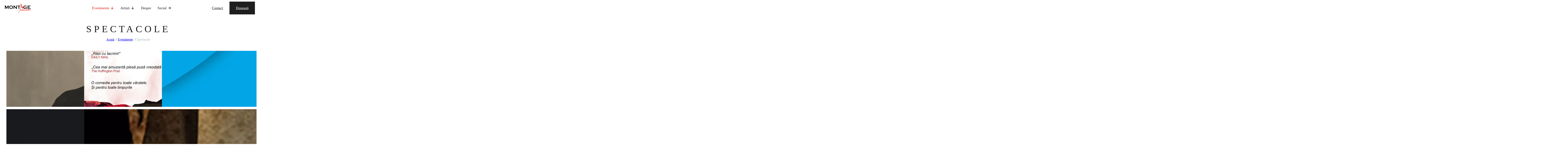

--- FILE ---
content_type: text/html; charset=UTF-8
request_url: https://galeriemontage.com/evenimente/spectacole/
body_size: 20660
content:
<!DOCTYPE html>
<html lang="en-US">
<head>
	<meta charset="UTF-8" />
	<script data-cfasync="false" data-no-defer="1" data-no-minify="1" data-no-optimize="1">var ewww_webp_supported=!1;function check_webp_feature(A,e){var w;e=void 0!==e?e:function(){},ewww_webp_supported?e(ewww_webp_supported):((w=new Image).onload=function(){ewww_webp_supported=0<w.width&&0<w.height,e&&e(ewww_webp_supported)},w.onerror=function(){e&&e(!1)},w.src="data:image/webp;base64,"+{alpha:"UklGRkoAAABXRUJQVlA4WAoAAAAQAAAAAAAAAAAAQUxQSAwAAAARBxAR/Q9ERP8DAABWUDggGAAAABQBAJ0BKgEAAQAAAP4AAA3AAP7mtQAAAA=="}[A])}check_webp_feature("alpha");</script><script data-cfasync="false" data-no-defer="1" data-no-minify="1" data-no-optimize="1">var Arrive=function(c,w){"use strict";if(c.MutationObserver&&"undefined"!=typeof HTMLElement){var r,a=0,u=(r=HTMLElement.prototype.matches||HTMLElement.prototype.webkitMatchesSelector||HTMLElement.prototype.mozMatchesSelector||HTMLElement.prototype.msMatchesSelector,{matchesSelector:function(e,t){return e instanceof HTMLElement&&r.call(e,t)},addMethod:function(e,t,r){var a=e[t];e[t]=function(){return r.length==arguments.length?r.apply(this,arguments):"function"==typeof a?a.apply(this,arguments):void 0}},callCallbacks:function(e,t){t&&t.options.onceOnly&&1==t.firedElems.length&&(e=[e[0]]);for(var r,a=0;r=e[a];a++)r&&r.callback&&r.callback.call(r.elem,r.elem);t&&t.options.onceOnly&&1==t.firedElems.length&&t.me.unbindEventWithSelectorAndCallback.call(t.target,t.selector,t.callback)},checkChildNodesRecursively:function(e,t,r,a){for(var i,n=0;i=e[n];n++)r(i,t,a)&&a.push({callback:t.callback,elem:i}),0<i.childNodes.length&&u.checkChildNodesRecursively(i.childNodes,t,r,a)},mergeArrays:function(e,t){var r,a={};for(r in e)e.hasOwnProperty(r)&&(a[r]=e[r]);for(r in t)t.hasOwnProperty(r)&&(a[r]=t[r]);return a},toElementsArray:function(e){return e=void 0!==e&&("number"!=typeof e.length||e===c)?[e]:e}}),e=(l.prototype.addEvent=function(e,t,r,a){a={target:e,selector:t,options:r,callback:a,firedElems:[]};return this._beforeAdding&&this._beforeAdding(a),this._eventsBucket.push(a),a},l.prototype.removeEvent=function(e){for(var t,r=this._eventsBucket.length-1;t=this._eventsBucket[r];r--)e(t)&&(this._beforeRemoving&&this._beforeRemoving(t),(t=this._eventsBucket.splice(r,1))&&t.length&&(t[0].callback=null))},l.prototype.beforeAdding=function(e){this._beforeAdding=e},l.prototype.beforeRemoving=function(e){this._beforeRemoving=e},l),t=function(i,n){var o=new e,l=this,s={fireOnAttributesModification:!1};return o.beforeAdding(function(t){var e=t.target;e!==c.document&&e!==c||(e=document.getElementsByTagName("html")[0]);var r=new MutationObserver(function(e){n.call(this,e,t)}),a=i(t.options);r.observe(e,a),t.observer=r,t.me=l}),o.beforeRemoving(function(e){e.observer.disconnect()}),this.bindEvent=function(e,t,r){t=u.mergeArrays(s,t);for(var a=u.toElementsArray(this),i=0;i<a.length;i++)o.addEvent(a[i],e,t,r)},this.unbindEvent=function(){var r=u.toElementsArray(this);o.removeEvent(function(e){for(var t=0;t<r.length;t++)if(this===w||e.target===r[t])return!0;return!1})},this.unbindEventWithSelectorOrCallback=function(r){var a=u.toElementsArray(this),i=r,e="function"==typeof r?function(e){for(var t=0;t<a.length;t++)if((this===w||e.target===a[t])&&e.callback===i)return!0;return!1}:function(e){for(var t=0;t<a.length;t++)if((this===w||e.target===a[t])&&e.selector===r)return!0;return!1};o.removeEvent(e)},this.unbindEventWithSelectorAndCallback=function(r,a){var i=u.toElementsArray(this);o.removeEvent(function(e){for(var t=0;t<i.length;t++)if((this===w||e.target===i[t])&&e.selector===r&&e.callback===a)return!0;return!1})},this},i=new function(){var s={fireOnAttributesModification:!1,onceOnly:!1,existing:!1};function n(e,t,r){return!(!u.matchesSelector(e,t.selector)||(e._id===w&&(e._id=a++),-1!=t.firedElems.indexOf(e._id)))&&(t.firedElems.push(e._id),!0)}var c=(i=new t(function(e){var t={attributes:!1,childList:!0,subtree:!0};return e.fireOnAttributesModification&&(t.attributes=!0),t},function(e,i){e.forEach(function(e){var t=e.addedNodes,r=e.target,a=[];null!==t&&0<t.length?u.checkChildNodesRecursively(t,i,n,a):"attributes"===e.type&&n(r,i)&&a.push({callback:i.callback,elem:r}),u.callCallbacks(a,i)})})).bindEvent;return i.bindEvent=function(e,t,r){t=void 0===r?(r=t,s):u.mergeArrays(s,t);var a=u.toElementsArray(this);if(t.existing){for(var i=[],n=0;n<a.length;n++)for(var o=a[n].querySelectorAll(e),l=0;l<o.length;l++)i.push({callback:r,elem:o[l]});if(t.onceOnly&&i.length)return r.call(i[0].elem,i[0].elem);setTimeout(u.callCallbacks,1,i)}c.call(this,e,t,r)},i},o=new function(){var a={};function i(e,t){return u.matchesSelector(e,t.selector)}var n=(o=new t(function(){return{childList:!0,subtree:!0}},function(e,r){e.forEach(function(e){var t=e.removedNodes,e=[];null!==t&&0<t.length&&u.checkChildNodesRecursively(t,r,i,e),u.callCallbacks(e,r)})})).bindEvent;return o.bindEvent=function(e,t,r){t=void 0===r?(r=t,a):u.mergeArrays(a,t),n.call(this,e,t,r)},o};d(HTMLElement.prototype),d(NodeList.prototype),d(HTMLCollection.prototype),d(HTMLDocument.prototype),d(Window.prototype);var n={};return s(i,n,"unbindAllArrive"),s(o,n,"unbindAllLeave"),n}function l(){this._eventsBucket=[],this._beforeAdding=null,this._beforeRemoving=null}function s(e,t,r){u.addMethod(t,r,e.unbindEvent),u.addMethod(t,r,e.unbindEventWithSelectorOrCallback),u.addMethod(t,r,e.unbindEventWithSelectorAndCallback)}function d(e){e.arrive=i.bindEvent,s(i,e,"unbindArrive"),e.leave=o.bindEvent,s(o,e,"unbindLeave")}}(window,void 0),ewww_webp_supported=!1;function check_webp_feature(e,t){var r;ewww_webp_supported?t(ewww_webp_supported):((r=new Image).onload=function(){ewww_webp_supported=0<r.width&&0<r.height,t(ewww_webp_supported)},r.onerror=function(){t(!1)},r.src="data:image/webp;base64,"+{alpha:"UklGRkoAAABXRUJQVlA4WAoAAAAQAAAAAAAAAAAAQUxQSAwAAAARBxAR/Q9ERP8DAABWUDggGAAAABQBAJ0BKgEAAQAAAP4AAA3AAP7mtQAAAA==",animation:"UklGRlIAAABXRUJQVlA4WAoAAAASAAAAAAAAAAAAQU5JTQYAAAD/////AABBTk1GJgAAAAAAAAAAAAAAAAAAAGQAAABWUDhMDQAAAC8AAAAQBxAREYiI/gcA"}[e])}function ewwwLoadImages(e){if(e){for(var t=document.querySelectorAll(".batch-image img, .image-wrapper a, .ngg-pro-masonry-item a, .ngg-galleria-offscreen-seo-wrapper a"),r=0,a=t.length;r<a;r++)ewwwAttr(t[r],"data-src",t[r].getAttribute("data-webp")),ewwwAttr(t[r],"data-thumbnail",t[r].getAttribute("data-webp-thumbnail"));for(var i=document.querySelectorAll("div.woocommerce-product-gallery__image"),r=0,a=i.length;r<a;r++)ewwwAttr(i[r],"data-thumb",i[r].getAttribute("data-webp-thumb"))}for(var n=document.querySelectorAll("video"),r=0,a=n.length;r<a;r++)ewwwAttr(n[r],"poster",e?n[r].getAttribute("data-poster-webp"):n[r].getAttribute("data-poster-image"));for(var o,l=document.querySelectorAll("img.ewww_webp_lazy_load"),r=0,a=l.length;r<a;r++)e&&(ewwwAttr(l[r],"data-lazy-srcset",l[r].getAttribute("data-lazy-srcset-webp")),ewwwAttr(l[r],"data-srcset",l[r].getAttribute("data-srcset-webp")),ewwwAttr(l[r],"data-lazy-src",l[r].getAttribute("data-lazy-src-webp")),ewwwAttr(l[r],"data-src",l[r].getAttribute("data-src-webp")),ewwwAttr(l[r],"data-orig-file",l[r].getAttribute("data-webp-orig-file")),ewwwAttr(l[r],"data-medium-file",l[r].getAttribute("data-webp-medium-file")),ewwwAttr(l[r],"data-large-file",l[r].getAttribute("data-webp-large-file")),null!=(o=l[r].getAttribute("srcset"))&&!1!==o&&o.includes("R0lGOD")&&ewwwAttr(l[r],"src",l[r].getAttribute("data-lazy-src-webp"))),l[r].className=l[r].className.replace(/\bewww_webp_lazy_load\b/,"");for(var s=document.querySelectorAll(".ewww_webp"),r=0,a=s.length;r<a;r++)e?(ewwwAttr(s[r],"srcset",s[r].getAttribute("data-srcset-webp")),ewwwAttr(s[r],"src",s[r].getAttribute("data-src-webp")),ewwwAttr(s[r],"data-orig-file",s[r].getAttribute("data-webp-orig-file")),ewwwAttr(s[r],"data-medium-file",s[r].getAttribute("data-webp-medium-file")),ewwwAttr(s[r],"data-large-file",s[r].getAttribute("data-webp-large-file")),ewwwAttr(s[r],"data-large_image",s[r].getAttribute("data-webp-large_image")),ewwwAttr(s[r],"data-src",s[r].getAttribute("data-webp-src"))):(ewwwAttr(s[r],"srcset",s[r].getAttribute("data-srcset-img")),ewwwAttr(s[r],"src",s[r].getAttribute("data-src-img"))),s[r].className=s[r].className.replace(/\bewww_webp\b/,"ewww_webp_loaded");window.jQuery&&jQuery.fn.isotope&&jQuery.fn.imagesLoaded&&(jQuery(".fusion-posts-container-infinite").imagesLoaded(function(){jQuery(".fusion-posts-container-infinite").hasClass("isotope")&&jQuery(".fusion-posts-container-infinite").isotope()}),jQuery(".fusion-portfolio:not(.fusion-recent-works) .fusion-portfolio-wrapper").imagesLoaded(function(){jQuery(".fusion-portfolio:not(.fusion-recent-works) .fusion-portfolio-wrapper").isotope()}))}function ewwwWebPInit(e){ewwwLoadImages(e),ewwwNggLoadGalleries(e),document.arrive(".ewww_webp",function(){ewwwLoadImages(e)}),document.arrive(".ewww_webp_lazy_load",function(){ewwwLoadImages(e)}),document.arrive("videos",function(){ewwwLoadImages(e)}),"loading"==document.readyState?document.addEventListener("DOMContentLoaded",ewwwJSONParserInit):("undefined"!=typeof galleries&&ewwwNggParseGalleries(e),ewwwWooParseVariations(e))}function ewwwAttr(e,t,r){null!=r&&!1!==r&&e.setAttribute(t,r)}function ewwwJSONParserInit(){"undefined"!=typeof galleries&&check_webp_feature("alpha",ewwwNggParseGalleries),check_webp_feature("alpha",ewwwWooParseVariations)}function ewwwWooParseVariations(e){if(e)for(var t=document.querySelectorAll("form.variations_form"),r=0,a=t.length;r<a;r++){var i=t[r].getAttribute("data-product_variations"),n=!1;try{for(var o in i=JSON.parse(i))void 0!==i[o]&&void 0!==i[o].image&&(void 0!==i[o].image.src_webp&&(i[o].image.src=i[o].image.src_webp,n=!0),void 0!==i[o].image.srcset_webp&&(i[o].image.srcset=i[o].image.srcset_webp,n=!0),void 0!==i[o].image.full_src_webp&&(i[o].image.full_src=i[o].image.full_src_webp,n=!0),void 0!==i[o].image.gallery_thumbnail_src_webp&&(i[o].image.gallery_thumbnail_src=i[o].image.gallery_thumbnail_src_webp,n=!0),void 0!==i[o].image.thumb_src_webp&&(i[o].image.thumb_src=i[o].image.thumb_src_webp,n=!0));n&&ewwwAttr(t[r],"data-product_variations",JSON.stringify(i))}catch(e){}}}function ewwwNggParseGalleries(e){if(e)for(var t in galleries){var r=galleries[t];galleries[t].images_list=ewwwNggParseImageList(r.images_list)}}function ewwwNggLoadGalleries(e){e&&document.addEventListener("ngg.galleria.themeadded",function(e,t){window.ngg_galleria._create_backup=window.ngg_galleria.create,window.ngg_galleria.create=function(e,t){var r=$(e).data("id");return galleries["gallery_"+r].images_list=ewwwNggParseImageList(galleries["gallery_"+r].images_list),window.ngg_galleria._create_backup(e,t)}})}function ewwwNggParseImageList(e){for(var t in e){var r=e[t];if(void 0!==r["image-webp"]&&(e[t].image=r["image-webp"],delete e[t]["image-webp"]),void 0!==r["thumb-webp"]&&(e[t].thumb=r["thumb-webp"],delete e[t]["thumb-webp"]),void 0!==r.full_image_webp&&(e[t].full_image=r.full_image_webp,delete e[t].full_image_webp),void 0!==r.srcsets)for(var a in r.srcsets)nggSrcset=r.srcsets[a],void 0!==r.srcsets[a+"-webp"]&&(e[t].srcsets[a]=r.srcsets[a+"-webp"],delete e[t].srcsets[a+"-webp"]);if(void 0!==r.full_srcsets)for(var i in r.full_srcsets)nggFSrcset=r.full_srcsets[i],void 0!==r.full_srcsets[i+"-webp"]&&(e[t].full_srcsets[i]=r.full_srcsets[i+"-webp"],delete e[t].full_srcsets[i+"-webp"])}return e}check_webp_feature("alpha",ewwwWebPInit);</script><meta name="viewport" content="width=device-width, initial-scale=1" />
<title>Spectacole &#8211; Galerie Montage</title>
<meta name="robots" content="index, follow, max-snippet:-1, max-image-preview:large, max-video-preview:-1">
<link rel="canonical" href="https://galeriemontage.com/evenimente/spectacole/">
<meta property="og:url" content="https://galeriemontage.com/evenimente/spectacole/">
<meta property="og:site_name" content="Galerie Montage">
<meta property="og:locale" content="en_US">
<meta property="og:type" content="object">
<meta property="og:title" content="Spectacole - Galerie Montage">
<meta property="fb:pages" content="">
<meta property="fb:admins" content="">
<meta property="fb:app_id" content="">
<meta name="twitter:card" content="summary">
<meta name="twitter:site" content="">
<meta name="twitter:creator" content="">
<meta name="twitter:title" content="Spectacole - Galerie Montage">
<link rel="alternate" type="application/rss+xml" title="Galerie Montage &raquo; Feed" href="https://galeriemontage.com/feed/" />
<link rel="alternate" type="application/rss+xml" title="Galerie Montage &raquo; Comments Feed" href="https://galeriemontage.com/comments/feed/" />
<link rel="alternate" type="application/rss+xml" title="Galerie Montage &raquo; Spectacole Category Feed" href="https://galeriemontage.com/evenimente/spectacole/feed/" />
<style id='wp-img-auto-sizes-contain-inline-css'>
img:is([sizes=auto i],[sizes^="auto," i]){contain-intrinsic-size:3000px 1500px}
/*# sourceURL=wp-img-auto-sizes-contain-inline-css */
</style>
<style id='wp-block-site-logo-inline-css'>
.wp-block-site-logo{box-sizing:border-box;line-height:0}.wp-block-site-logo a{display:inline-block;line-height:0}.wp-block-site-logo.is-default-size img{height:auto;width:120px}.wp-block-site-logo img{height:auto;max-width:100%}.wp-block-site-logo a,.wp-block-site-logo img{border-radius:inherit}.wp-block-site-logo.aligncenter{margin-left:auto;margin-right:auto;text-align:center}:root :where(.wp-block-site-logo.is-style-rounded){border-radius:9999px}
/*# sourceURL=https://galeriemontage.com/wp-includes/blocks/site-logo/style.min.css */
</style>
<style id='wp-block-group-inline-css'>
.wp-block-group{box-sizing:border-box}:where(.wp-block-group.wp-block-group-is-layout-constrained){position:relative}
/*# sourceURL=https://galeriemontage.com/wp-includes/blocks/group/style.min.css */
</style>
<style id='wp-block-button-inline-css'>
.wp-block-button__link{align-content:center;box-sizing:border-box;cursor:pointer;display:inline-block;height:100%;text-align:center;word-break:break-word}.wp-block-button__link.aligncenter{text-align:center}.wp-block-button__link.alignright{text-align:right}:where(.wp-block-button__link){border-radius:9999px;box-shadow:none;padding:calc(.667em + 2px) calc(1.333em + 2px);text-decoration:none}.wp-block-button[style*=text-decoration] .wp-block-button__link{text-decoration:inherit}.wp-block-buttons>.wp-block-button.has-custom-width{max-width:none}.wp-block-buttons>.wp-block-button.has-custom-width .wp-block-button__link{width:100%}.wp-block-buttons>.wp-block-button.has-custom-font-size .wp-block-button__link{font-size:inherit}.wp-block-buttons>.wp-block-button.wp-block-button__width-25{width:calc(25% - var(--wp--style--block-gap, .5em)*.75)}.wp-block-buttons>.wp-block-button.wp-block-button__width-50{width:calc(50% - var(--wp--style--block-gap, .5em)*.5)}.wp-block-buttons>.wp-block-button.wp-block-button__width-75{width:calc(75% - var(--wp--style--block-gap, .5em)*.25)}.wp-block-buttons>.wp-block-button.wp-block-button__width-100{flex-basis:100%;width:100%}.wp-block-buttons.is-vertical>.wp-block-button.wp-block-button__width-25{width:25%}.wp-block-buttons.is-vertical>.wp-block-button.wp-block-button__width-50{width:50%}.wp-block-buttons.is-vertical>.wp-block-button.wp-block-button__width-75{width:75%}.wp-block-button.is-style-squared,.wp-block-button__link.wp-block-button.is-style-squared{border-radius:0}.wp-block-button.no-border-radius,.wp-block-button__link.no-border-radius{border-radius:0!important}:root :where(.wp-block-button .wp-block-button__link.is-style-outline),:root :where(.wp-block-button.is-style-outline>.wp-block-button__link){border:2px solid;padding:.667em 1.333em}:root :where(.wp-block-button .wp-block-button__link.is-style-outline:not(.has-text-color)),:root :where(.wp-block-button.is-style-outline>.wp-block-button__link:not(.has-text-color)){color:currentColor}:root :where(.wp-block-button .wp-block-button__link.is-style-outline:not(.has-background)),:root :where(.wp-block-button.is-style-outline>.wp-block-button__link:not(.has-background)){background-color:initial;background-image:none}
/*# sourceURL=https://galeriemontage.com/wp-includes/blocks/button/style.min.css */
</style>
<style id='wp-block-buttons-inline-css'>
.wp-block-buttons{box-sizing:border-box}.wp-block-buttons.is-vertical{flex-direction:column}.wp-block-buttons.is-vertical>.wp-block-button:last-child{margin-bottom:0}.wp-block-buttons>.wp-block-button{display:inline-block;margin:0}.wp-block-buttons.is-content-justification-left{justify-content:flex-start}.wp-block-buttons.is-content-justification-left.is-vertical{align-items:flex-start}.wp-block-buttons.is-content-justification-center{justify-content:center}.wp-block-buttons.is-content-justification-center.is-vertical{align-items:center}.wp-block-buttons.is-content-justification-right{justify-content:flex-end}.wp-block-buttons.is-content-justification-right.is-vertical{align-items:flex-end}.wp-block-buttons.is-content-justification-space-between{justify-content:space-between}.wp-block-buttons.aligncenter{text-align:center}.wp-block-buttons:not(.is-content-justification-space-between,.is-content-justification-right,.is-content-justification-left,.is-content-justification-center) .wp-block-button.aligncenter{margin-left:auto;margin-right:auto;width:100%}.wp-block-buttons[style*=text-decoration] .wp-block-button,.wp-block-buttons[style*=text-decoration] .wp-block-button__link{text-decoration:inherit}.wp-block-buttons.has-custom-font-size .wp-block-button__link{font-size:inherit}.wp-block-buttons .wp-block-button__link{width:100%}.wp-block-button.aligncenter{text-align:center}
/*# sourceURL=https://galeriemontage.com/wp-includes/blocks/buttons/style.min.css */
</style>
<style id='wp-block-query-title-inline-css'>
.wp-block-query-title{box-sizing:border-box}
/*# sourceURL=https://galeriemontage.com/wp-includes/blocks/query-title/style.min.css */
</style>
<style id='wp-block-post-featured-image-inline-css'>
.wp-block-post-featured-image{margin-left:0;margin-right:0}.wp-block-post-featured-image a{display:block;height:100%}.wp-block-post-featured-image :where(img){box-sizing:border-box;height:auto;max-width:100%;vertical-align:bottom;width:100%}.wp-block-post-featured-image.alignfull img,.wp-block-post-featured-image.alignwide img{width:100%}.wp-block-post-featured-image .wp-block-post-featured-image__overlay.has-background-dim{background-color:#000;inset:0;position:absolute}.wp-block-post-featured-image{position:relative}.wp-block-post-featured-image .wp-block-post-featured-image__overlay.has-background-gradient{background-color:initial}.wp-block-post-featured-image .wp-block-post-featured-image__overlay.has-background-dim-0{opacity:0}.wp-block-post-featured-image .wp-block-post-featured-image__overlay.has-background-dim-10{opacity:.1}.wp-block-post-featured-image .wp-block-post-featured-image__overlay.has-background-dim-20{opacity:.2}.wp-block-post-featured-image .wp-block-post-featured-image__overlay.has-background-dim-30{opacity:.3}.wp-block-post-featured-image .wp-block-post-featured-image__overlay.has-background-dim-40{opacity:.4}.wp-block-post-featured-image .wp-block-post-featured-image__overlay.has-background-dim-50{opacity:.5}.wp-block-post-featured-image .wp-block-post-featured-image__overlay.has-background-dim-60{opacity:.6}.wp-block-post-featured-image .wp-block-post-featured-image__overlay.has-background-dim-70{opacity:.7}.wp-block-post-featured-image .wp-block-post-featured-image__overlay.has-background-dim-80{opacity:.8}.wp-block-post-featured-image .wp-block-post-featured-image__overlay.has-background-dim-90{opacity:.9}.wp-block-post-featured-image .wp-block-post-featured-image__overlay.has-background-dim-100{opacity:1}.wp-block-post-featured-image:where(.alignleft,.alignright){width:100%}
/*# sourceURL=https://galeriemontage.com/wp-includes/blocks/post-featured-image/style.min.css */
</style>
<style id='block-visibility-screen-size-styles-inline-css'>
/* Large screens (desktops, 992px and up) */
@media ( min-width: 992px ) {
	.block-visibility-hide-large-screen {
		display: none !important;
	}
}

/* Medium screens (tablets, between 768px and 992px) */
@media ( min-width: 768px ) and ( max-width: 991.98px ) {
	.block-visibility-hide-medium-screen {
		display: none !important;
	}
}

/* Small screens (mobile devices, less than 768px) */
@media ( max-width: 767.98px ) {
	.block-visibility-hide-small-screen {
		display: none !important;
	}
}
/*# sourceURL=block-visibility-screen-size-styles-inline-css */
</style>
<style id='wp-block-post-title-inline-css'>
.wp-block-post-title{box-sizing:border-box;word-break:break-word}.wp-block-post-title :where(a){display:inline-block;font-family:inherit;font-size:inherit;font-style:inherit;font-weight:inherit;letter-spacing:inherit;line-height:inherit;text-decoration:inherit}
/*# sourceURL=https://galeriemontage.com/wp-includes/blocks/post-title/style.min.css */
</style>
<style id='wp-block-post-date-inline-css'>
.wp-block-post-date{box-sizing:border-box}
/*# sourceURL=https://galeriemontage.com/wp-includes/blocks/post-date/style.min.css */
</style>
<style id='wp-block-columns-inline-css'>
.wp-block-columns{box-sizing:border-box;display:flex;flex-wrap:wrap!important}@media (min-width:782px){.wp-block-columns{flex-wrap:nowrap!important}}.wp-block-columns{align-items:normal!important}.wp-block-columns.are-vertically-aligned-top{align-items:flex-start}.wp-block-columns.are-vertically-aligned-center{align-items:center}.wp-block-columns.are-vertically-aligned-bottom{align-items:flex-end}@media (max-width:781px){.wp-block-columns:not(.is-not-stacked-on-mobile)>.wp-block-column{flex-basis:100%!important}}@media (min-width:782px){.wp-block-columns:not(.is-not-stacked-on-mobile)>.wp-block-column{flex-basis:0;flex-grow:1}.wp-block-columns:not(.is-not-stacked-on-mobile)>.wp-block-column[style*=flex-basis]{flex-grow:0}}.wp-block-columns.is-not-stacked-on-mobile{flex-wrap:nowrap!important}.wp-block-columns.is-not-stacked-on-mobile>.wp-block-column{flex-basis:0;flex-grow:1}.wp-block-columns.is-not-stacked-on-mobile>.wp-block-column[style*=flex-basis]{flex-grow:0}:where(.wp-block-columns){margin-bottom:1.75em}:where(.wp-block-columns.has-background){padding:1.25em 2.375em}.wp-block-column{flex-grow:1;min-width:0;overflow-wrap:break-word;word-break:break-word}.wp-block-column.is-vertically-aligned-top{align-self:flex-start}.wp-block-column.is-vertically-aligned-center{align-self:center}.wp-block-column.is-vertically-aligned-bottom{align-self:flex-end}.wp-block-column.is-vertically-aligned-stretch{align-self:stretch}.wp-block-column.is-vertically-aligned-bottom,.wp-block-column.is-vertically-aligned-center,.wp-block-column.is-vertically-aligned-top{width:100%}
/*# sourceURL=https://galeriemontage.com/wp-includes/blocks/columns/style.min.css */
</style>
<style id='wp-block-spacer-inline-css'>
.wp-block-spacer{clear:both}
/*# sourceURL=https://galeriemontage.com/wp-includes/blocks/spacer/style.min.css */
</style>
<style id='wp-block-post-template-inline-css'>
.wp-block-post-template{box-sizing:border-box;list-style:none;margin-bottom:0;margin-top:0;max-width:100%;padding:0}.wp-block-post-template.is-flex-container{display:flex;flex-direction:row;flex-wrap:wrap;gap:1.25em}.wp-block-post-template.is-flex-container>li{margin:0;width:100%}@media (min-width:600px){.wp-block-post-template.is-flex-container.is-flex-container.columns-2>li{width:calc(50% - .625em)}.wp-block-post-template.is-flex-container.is-flex-container.columns-3>li{width:calc(33.33333% - .83333em)}.wp-block-post-template.is-flex-container.is-flex-container.columns-4>li{width:calc(25% - .9375em)}.wp-block-post-template.is-flex-container.is-flex-container.columns-5>li{width:calc(20% - 1em)}.wp-block-post-template.is-flex-container.is-flex-container.columns-6>li{width:calc(16.66667% - 1.04167em)}}@media (max-width:600px){.wp-block-post-template-is-layout-grid.wp-block-post-template-is-layout-grid.wp-block-post-template-is-layout-grid.wp-block-post-template-is-layout-grid{grid-template-columns:1fr}}.wp-block-post-template-is-layout-constrained>li>.alignright,.wp-block-post-template-is-layout-flow>li>.alignright{float:right;margin-inline-end:0;margin-inline-start:2em}.wp-block-post-template-is-layout-constrained>li>.alignleft,.wp-block-post-template-is-layout-flow>li>.alignleft{float:left;margin-inline-end:2em;margin-inline-start:0}.wp-block-post-template-is-layout-constrained>li>.aligncenter,.wp-block-post-template-is-layout-flow>li>.aligncenter{margin-inline-end:auto;margin-inline-start:auto}
/*# sourceURL=https://galeriemontage.com/wp-includes/blocks/post-template/style.min.css */
</style>
<style id='wp-block-query-pagination-inline-css'>
.wp-block-query-pagination.is-content-justification-space-between>.wp-block-query-pagination-next:last-of-type{margin-inline-start:auto}.wp-block-query-pagination.is-content-justification-space-between>.wp-block-query-pagination-previous:first-child{margin-inline-end:auto}.wp-block-query-pagination .wp-block-query-pagination-previous-arrow{display:inline-block;margin-right:1ch}.wp-block-query-pagination .wp-block-query-pagination-previous-arrow:not(.is-arrow-chevron){transform:scaleX(1)}.wp-block-query-pagination .wp-block-query-pagination-next-arrow{display:inline-block;margin-left:1ch}.wp-block-query-pagination .wp-block-query-pagination-next-arrow:not(.is-arrow-chevron){transform:scaleX(1)}.wp-block-query-pagination.aligncenter{justify-content:center}
/*# sourceURL=https://galeriemontage.com/wp-includes/blocks/query-pagination/style.min.css */
</style>
<style id='wp-block-paragraph-inline-css'>
.is-small-text{font-size:.875em}.is-regular-text{font-size:1em}.is-large-text{font-size:2.25em}.is-larger-text{font-size:3em}.has-drop-cap:not(:focus):first-letter{float:left;font-size:8.4em;font-style:normal;font-weight:100;line-height:.68;margin:.05em .1em 0 0;text-transform:uppercase}body.rtl .has-drop-cap:not(:focus):first-letter{float:none;margin-left:.1em}p.has-drop-cap.has-background{overflow:hidden}:root :where(p.has-background){padding:1.25em 2.375em}:where(p.has-text-color:not(.has-link-color)) a{color:inherit}p.has-text-align-left[style*="writing-mode:vertical-lr"],p.has-text-align-right[style*="writing-mode:vertical-rl"]{rotate:180deg}
/*# sourceURL=https://galeriemontage.com/wp-includes/blocks/paragraph/style.min.css */
</style>
<style id='wp-block-site-title-inline-css'>
.wp-block-site-title{box-sizing:border-box}.wp-block-site-title :where(a){color:inherit;font-family:inherit;font-size:inherit;font-style:inherit;font-weight:inherit;letter-spacing:inherit;line-height:inherit;text-decoration:inherit}
/*# sourceURL=https://galeriemontage.com/wp-includes/blocks/site-title/style.min.css */
</style>
<style id='wp-block-navigation-link-inline-css'>
.wp-block-navigation .wp-block-navigation-item__label{overflow-wrap:break-word}.wp-block-navigation .wp-block-navigation-item__description{display:none}.link-ui-tools{outline:1px solid #f0f0f0;padding:8px}.link-ui-block-inserter{padding-top:8px}.link-ui-block-inserter__back{margin-left:8px;text-transform:uppercase}
/*# sourceURL=https://galeriemontage.com/wp-includes/blocks/navigation-link/style.min.css */
</style>
<style id='wp-block-social-links-inline-css'>
.wp-block-social-links{background:none;box-sizing:border-box;margin-left:0;padding-left:0;padding-right:0;text-indent:0}.wp-block-social-links .wp-social-link a,.wp-block-social-links .wp-social-link a:hover{border-bottom:0;box-shadow:none;text-decoration:none}.wp-block-social-links .wp-social-link svg{height:1em;width:1em}.wp-block-social-links .wp-social-link span:not(.screen-reader-text){font-size:.65em;margin-left:.5em;margin-right:.5em}.wp-block-social-links.has-small-icon-size{font-size:16px}.wp-block-social-links,.wp-block-social-links.has-normal-icon-size{font-size:24px}.wp-block-social-links.has-large-icon-size{font-size:36px}.wp-block-social-links.has-huge-icon-size{font-size:48px}.wp-block-social-links.aligncenter{display:flex;justify-content:center}.wp-block-social-links.alignright{justify-content:flex-end}.wp-block-social-link{border-radius:9999px;display:block}@media not (prefers-reduced-motion){.wp-block-social-link{transition:transform .1s ease}}.wp-block-social-link{height:auto}.wp-block-social-link a{align-items:center;display:flex;line-height:0}.wp-block-social-link:hover{transform:scale(1.1)}.wp-block-social-links .wp-block-social-link.wp-social-link{display:inline-block;margin:0;padding:0}.wp-block-social-links .wp-block-social-link.wp-social-link .wp-block-social-link-anchor,.wp-block-social-links .wp-block-social-link.wp-social-link .wp-block-social-link-anchor svg,.wp-block-social-links .wp-block-social-link.wp-social-link .wp-block-social-link-anchor:active,.wp-block-social-links .wp-block-social-link.wp-social-link .wp-block-social-link-anchor:hover,.wp-block-social-links .wp-block-social-link.wp-social-link .wp-block-social-link-anchor:visited{color:currentColor;fill:currentColor}:where(.wp-block-social-links:not(.is-style-logos-only)) .wp-social-link{background-color:#f0f0f0;color:#444}:where(.wp-block-social-links:not(.is-style-logos-only)) .wp-social-link-amazon{background-color:#f90;color:#fff}:where(.wp-block-social-links:not(.is-style-logos-only)) .wp-social-link-bandcamp{background-color:#1ea0c3;color:#fff}:where(.wp-block-social-links:not(.is-style-logos-only)) .wp-social-link-behance{background-color:#0757fe;color:#fff}:where(.wp-block-social-links:not(.is-style-logos-only)) .wp-social-link-bluesky{background-color:#0a7aff;color:#fff}:where(.wp-block-social-links:not(.is-style-logos-only)) .wp-social-link-codepen{background-color:#1e1f26;color:#fff}:where(.wp-block-social-links:not(.is-style-logos-only)) .wp-social-link-deviantart{background-color:#02e49b;color:#fff}:where(.wp-block-social-links:not(.is-style-logos-only)) .wp-social-link-discord{background-color:#5865f2;color:#fff}:where(.wp-block-social-links:not(.is-style-logos-only)) .wp-social-link-dribbble{background-color:#e94c89;color:#fff}:where(.wp-block-social-links:not(.is-style-logos-only)) .wp-social-link-dropbox{background-color:#4280ff;color:#fff}:where(.wp-block-social-links:not(.is-style-logos-only)) .wp-social-link-etsy{background-color:#f45800;color:#fff}:where(.wp-block-social-links:not(.is-style-logos-only)) .wp-social-link-facebook{background-color:#0866ff;color:#fff}:where(.wp-block-social-links:not(.is-style-logos-only)) .wp-social-link-fivehundredpx{background-color:#000;color:#fff}:where(.wp-block-social-links:not(.is-style-logos-only)) .wp-social-link-flickr{background-color:#0461dd;color:#fff}:where(.wp-block-social-links:not(.is-style-logos-only)) .wp-social-link-foursquare{background-color:#e65678;color:#fff}:where(.wp-block-social-links:not(.is-style-logos-only)) .wp-social-link-github{background-color:#24292d;color:#fff}:where(.wp-block-social-links:not(.is-style-logos-only)) .wp-social-link-goodreads{background-color:#eceadd;color:#382110}:where(.wp-block-social-links:not(.is-style-logos-only)) .wp-social-link-google{background-color:#ea4434;color:#fff}:where(.wp-block-social-links:not(.is-style-logos-only)) .wp-social-link-gravatar{background-color:#1d4fc4;color:#fff}:where(.wp-block-social-links:not(.is-style-logos-only)) .wp-social-link-instagram{background-color:#f00075;color:#fff}:where(.wp-block-social-links:not(.is-style-logos-only)) .wp-social-link-lastfm{background-color:#e21b24;color:#fff}:where(.wp-block-social-links:not(.is-style-logos-only)) .wp-social-link-linkedin{background-color:#0d66c2;color:#fff}:where(.wp-block-social-links:not(.is-style-logos-only)) .wp-social-link-mastodon{background-color:#3288d4;color:#fff}:where(.wp-block-social-links:not(.is-style-logos-only)) .wp-social-link-medium{background-color:#000;color:#fff}:where(.wp-block-social-links:not(.is-style-logos-only)) .wp-social-link-meetup{background-color:#f6405f;color:#fff}:where(.wp-block-social-links:not(.is-style-logos-only)) .wp-social-link-patreon{background-color:#000;color:#fff}:where(.wp-block-social-links:not(.is-style-logos-only)) .wp-social-link-pinterest{background-color:#e60122;color:#fff}:where(.wp-block-social-links:not(.is-style-logos-only)) .wp-social-link-pocket{background-color:#ef4155;color:#fff}:where(.wp-block-social-links:not(.is-style-logos-only)) .wp-social-link-reddit{background-color:#ff4500;color:#fff}:where(.wp-block-social-links:not(.is-style-logos-only)) .wp-social-link-skype{background-color:#0478d7;color:#fff}:where(.wp-block-social-links:not(.is-style-logos-only)) .wp-social-link-snapchat{background-color:#fefc00;color:#fff;stroke:#000}:where(.wp-block-social-links:not(.is-style-logos-only)) .wp-social-link-soundcloud{background-color:#ff5600;color:#fff}:where(.wp-block-social-links:not(.is-style-logos-only)) .wp-social-link-spotify{background-color:#1bd760;color:#fff}:where(.wp-block-social-links:not(.is-style-logos-only)) .wp-social-link-telegram{background-color:#2aabee;color:#fff}:where(.wp-block-social-links:not(.is-style-logos-only)) .wp-social-link-threads{background-color:#000;color:#fff}:where(.wp-block-social-links:not(.is-style-logos-only)) .wp-social-link-tiktok{background-color:#000;color:#fff}:where(.wp-block-social-links:not(.is-style-logos-only)) .wp-social-link-tumblr{background-color:#011835;color:#fff}:where(.wp-block-social-links:not(.is-style-logos-only)) .wp-social-link-twitch{background-color:#6440a4;color:#fff}:where(.wp-block-social-links:not(.is-style-logos-only)) .wp-social-link-twitter{background-color:#1da1f2;color:#fff}:where(.wp-block-social-links:not(.is-style-logos-only)) .wp-social-link-vimeo{background-color:#1eb7ea;color:#fff}:where(.wp-block-social-links:not(.is-style-logos-only)) .wp-social-link-vk{background-color:#4680c2;color:#fff}:where(.wp-block-social-links:not(.is-style-logos-only)) .wp-social-link-wordpress{background-color:#3499cd;color:#fff}:where(.wp-block-social-links:not(.is-style-logos-only)) .wp-social-link-whatsapp{background-color:#25d366;color:#fff}:where(.wp-block-social-links:not(.is-style-logos-only)) .wp-social-link-x{background-color:#000;color:#fff}:where(.wp-block-social-links:not(.is-style-logos-only)) .wp-social-link-yelp{background-color:#d32422;color:#fff}:where(.wp-block-social-links:not(.is-style-logos-only)) .wp-social-link-youtube{background-color:red;color:#fff}:where(.wp-block-social-links.is-style-logos-only) .wp-social-link{background:none}:where(.wp-block-social-links.is-style-logos-only) .wp-social-link svg{height:1.25em;width:1.25em}:where(.wp-block-social-links.is-style-logos-only) .wp-social-link-amazon{color:#f90}:where(.wp-block-social-links.is-style-logos-only) .wp-social-link-bandcamp{color:#1ea0c3}:where(.wp-block-social-links.is-style-logos-only) .wp-social-link-behance{color:#0757fe}:where(.wp-block-social-links.is-style-logos-only) .wp-social-link-bluesky{color:#0a7aff}:where(.wp-block-social-links.is-style-logos-only) .wp-social-link-codepen{color:#1e1f26}:where(.wp-block-social-links.is-style-logos-only) .wp-social-link-deviantart{color:#02e49b}:where(.wp-block-social-links.is-style-logos-only) .wp-social-link-discord{color:#5865f2}:where(.wp-block-social-links.is-style-logos-only) .wp-social-link-dribbble{color:#e94c89}:where(.wp-block-social-links.is-style-logos-only) .wp-social-link-dropbox{color:#4280ff}:where(.wp-block-social-links.is-style-logos-only) .wp-social-link-etsy{color:#f45800}:where(.wp-block-social-links.is-style-logos-only) .wp-social-link-facebook{color:#0866ff}:where(.wp-block-social-links.is-style-logos-only) .wp-social-link-fivehundredpx{color:#000}:where(.wp-block-social-links.is-style-logos-only) .wp-social-link-flickr{color:#0461dd}:where(.wp-block-social-links.is-style-logos-only) .wp-social-link-foursquare{color:#e65678}:where(.wp-block-social-links.is-style-logos-only) .wp-social-link-github{color:#24292d}:where(.wp-block-social-links.is-style-logos-only) .wp-social-link-goodreads{color:#382110}:where(.wp-block-social-links.is-style-logos-only) .wp-social-link-google{color:#ea4434}:where(.wp-block-social-links.is-style-logos-only) .wp-social-link-gravatar{color:#1d4fc4}:where(.wp-block-social-links.is-style-logos-only) .wp-social-link-instagram{color:#f00075}:where(.wp-block-social-links.is-style-logos-only) .wp-social-link-lastfm{color:#e21b24}:where(.wp-block-social-links.is-style-logos-only) .wp-social-link-linkedin{color:#0d66c2}:where(.wp-block-social-links.is-style-logos-only) .wp-social-link-mastodon{color:#3288d4}:where(.wp-block-social-links.is-style-logos-only) .wp-social-link-medium{color:#000}:where(.wp-block-social-links.is-style-logos-only) .wp-social-link-meetup{color:#f6405f}:where(.wp-block-social-links.is-style-logos-only) .wp-social-link-patreon{color:#000}:where(.wp-block-social-links.is-style-logos-only) .wp-social-link-pinterest{color:#e60122}:where(.wp-block-social-links.is-style-logos-only) .wp-social-link-pocket{color:#ef4155}:where(.wp-block-social-links.is-style-logos-only) .wp-social-link-reddit{color:#ff4500}:where(.wp-block-social-links.is-style-logos-only) .wp-social-link-skype{color:#0478d7}:where(.wp-block-social-links.is-style-logos-only) .wp-social-link-snapchat{color:#fff;stroke:#000}:where(.wp-block-social-links.is-style-logos-only) .wp-social-link-soundcloud{color:#ff5600}:where(.wp-block-social-links.is-style-logos-only) .wp-social-link-spotify{color:#1bd760}:where(.wp-block-social-links.is-style-logos-only) .wp-social-link-telegram{color:#2aabee}:where(.wp-block-social-links.is-style-logos-only) .wp-social-link-threads{color:#000}:where(.wp-block-social-links.is-style-logos-only) .wp-social-link-tiktok{color:#000}:where(.wp-block-social-links.is-style-logos-only) .wp-social-link-tumblr{color:#011835}:where(.wp-block-social-links.is-style-logos-only) .wp-social-link-twitch{color:#6440a4}:where(.wp-block-social-links.is-style-logos-only) .wp-social-link-twitter{color:#1da1f2}:where(.wp-block-social-links.is-style-logos-only) .wp-social-link-vimeo{color:#1eb7ea}:where(.wp-block-social-links.is-style-logos-only) .wp-social-link-vk{color:#4680c2}:where(.wp-block-social-links.is-style-logos-only) .wp-social-link-whatsapp{color:#25d366}:where(.wp-block-social-links.is-style-logos-only) .wp-social-link-wordpress{color:#3499cd}:where(.wp-block-social-links.is-style-logos-only) .wp-social-link-x{color:#000}:where(.wp-block-social-links.is-style-logos-only) .wp-social-link-yelp{color:#d32422}:where(.wp-block-social-links.is-style-logos-only) .wp-social-link-youtube{color:red}.wp-block-social-links.is-style-pill-shape .wp-social-link{width:auto}:root :where(.wp-block-social-links .wp-social-link a){padding:.25em}:root :where(.wp-block-social-links.is-style-logos-only .wp-social-link a){padding:0}:root :where(.wp-block-social-links.is-style-pill-shape .wp-social-link a){padding-left:.6666666667em;padding-right:.6666666667em}.wp-block-social-links:not(.has-icon-color):not(.has-icon-background-color) .wp-social-link-snapchat .wp-block-social-link-label{color:#000}
/*# sourceURL=https://galeriemontage.com/wp-includes/blocks/social-links/style.min.css */
</style>
<link rel='stylesheet' id='wp-block-navigation-css' href='https://galeriemontage.com/wp-includes/blocks/navigation/style.min.css?ver=6.9' media='all' />
<style id='wp-block-library-inline-css'>
:root{--wp-block-synced-color:#7a00df;--wp-block-synced-color--rgb:122,0,223;--wp-bound-block-color:var(--wp-block-synced-color);--wp-editor-canvas-background:#ddd;--wp-admin-theme-color:#007cba;--wp-admin-theme-color--rgb:0,124,186;--wp-admin-theme-color-darker-10:#006ba1;--wp-admin-theme-color-darker-10--rgb:0,107,160.5;--wp-admin-theme-color-darker-20:#005a87;--wp-admin-theme-color-darker-20--rgb:0,90,135;--wp-admin-border-width-focus:2px}@media (min-resolution:192dpi){:root{--wp-admin-border-width-focus:1.5px}}.wp-element-button{cursor:pointer}:root .has-very-light-gray-background-color{background-color:#eee}:root .has-very-dark-gray-background-color{background-color:#313131}:root .has-very-light-gray-color{color:#eee}:root .has-very-dark-gray-color{color:#313131}:root .has-vivid-green-cyan-to-vivid-cyan-blue-gradient-background{background:linear-gradient(135deg,#00d084,#0693e3)}:root .has-purple-crush-gradient-background{background:linear-gradient(135deg,#34e2e4,#4721fb 50%,#ab1dfe)}:root .has-hazy-dawn-gradient-background{background:linear-gradient(135deg,#faaca8,#dad0ec)}:root .has-subdued-olive-gradient-background{background:linear-gradient(135deg,#fafae1,#67a671)}:root .has-atomic-cream-gradient-background{background:linear-gradient(135deg,#fdd79a,#004a59)}:root .has-nightshade-gradient-background{background:linear-gradient(135deg,#330968,#31cdcf)}:root .has-midnight-gradient-background{background:linear-gradient(135deg,#020381,#2874fc)}:root{--wp--preset--font-size--normal:16px;--wp--preset--font-size--huge:42px}.has-regular-font-size{font-size:1em}.has-larger-font-size{font-size:2.625em}.has-normal-font-size{font-size:var(--wp--preset--font-size--normal)}.has-huge-font-size{font-size:var(--wp--preset--font-size--huge)}.has-text-align-center{text-align:center}.has-text-align-left{text-align:left}.has-text-align-right{text-align:right}.has-fit-text{white-space:nowrap!important}#end-resizable-editor-section{display:none}.aligncenter{clear:both}.items-justified-left{justify-content:flex-start}.items-justified-center{justify-content:center}.items-justified-right{justify-content:flex-end}.items-justified-space-between{justify-content:space-between}.screen-reader-text{border:0;clip-path:inset(50%);height:1px;margin:-1px;overflow:hidden;padding:0;position:absolute;width:1px;word-wrap:normal!important}.screen-reader-text:focus{background-color:#ddd;clip-path:none;color:#444;display:block;font-size:1em;height:auto;left:5px;line-height:normal;padding:15px 23px 14px;text-decoration:none;top:5px;width:auto;z-index:100000}html :where(.has-border-color){border-style:solid}html :where([style*=border-top-color]){border-top-style:solid}html :where([style*=border-right-color]){border-right-style:solid}html :where([style*=border-bottom-color]){border-bottom-style:solid}html :where([style*=border-left-color]){border-left-style:solid}html :where([style*=border-width]){border-style:solid}html :where([style*=border-top-width]){border-top-style:solid}html :where([style*=border-right-width]){border-right-style:solid}html :where([style*=border-bottom-width]){border-bottom-style:solid}html :where([style*=border-left-width]){border-left-style:solid}html :where(img[class*=wp-image-]){height:auto;max-width:100%}:where(figure){margin:0 0 1em}html :where(.is-position-sticky){--wp-admin--admin-bar--position-offset:var(--wp-admin--admin-bar--height,0px)}@media screen and (max-width:600px){html :where(.is-position-sticky){--wp-admin--admin-bar--position-offset:0px}}
/*# sourceURL=/wp-includes/css/dist/block-library/common.min.css */
</style>
<style id='global-styles-inline-css'>
:root{--wp--preset--aspect-ratio--square: 1;--wp--preset--aspect-ratio--4-3: 4/3;--wp--preset--aspect-ratio--3-4: 3/4;--wp--preset--aspect-ratio--3-2: 3/2;--wp--preset--aspect-ratio--2-3: 2/3;--wp--preset--aspect-ratio--16-9: 16/9;--wp--preset--aspect-ratio--9-16: 9/16;--wp--preset--color--black: #000000;--wp--preset--color--cyan-bluish-gray: #abb8c3;--wp--preset--color--white: #ffffff;--wp--preset--color--pale-pink: #f78da7;--wp--preset--color--vivid-red: #cf2e2e;--wp--preset--color--luminous-vivid-orange: #ff6900;--wp--preset--color--luminous-vivid-amber: #fcb900;--wp--preset--color--light-green-cyan: #7bdcb5;--wp--preset--color--vivid-green-cyan: #00d084;--wp--preset--color--pale-cyan-blue: #8ed1fc;--wp--preset--color--vivid-cyan-blue: #0693e3;--wp--preset--color--vivid-purple: #9b51e0;--wp--preset--color--base: #ffffff;--wp--preset--color--contrast: #1e1e1e;--wp--preset--color--primary: #dc2312;--wp--preset--color--secondary: #dc2312;--wp--preset--color--tertiary: #f2f2f2;--wp--preset--color--custom-link: #484c50;--wp--preset--gradient--vivid-cyan-blue-to-vivid-purple: linear-gradient(135deg,rgb(6,147,227) 0%,rgb(155,81,224) 100%);--wp--preset--gradient--light-green-cyan-to-vivid-green-cyan: linear-gradient(135deg,rgb(122,220,180) 0%,rgb(0,208,130) 100%);--wp--preset--gradient--luminous-vivid-amber-to-luminous-vivid-orange: linear-gradient(135deg,rgb(252,185,0) 0%,rgb(255,105,0) 100%);--wp--preset--gradient--luminous-vivid-orange-to-vivid-red: linear-gradient(135deg,rgb(255,105,0) 0%,rgb(207,46,46) 100%);--wp--preset--gradient--very-light-gray-to-cyan-bluish-gray: linear-gradient(135deg,rgb(238,238,238) 0%,rgb(169,184,195) 100%);--wp--preset--gradient--cool-to-warm-spectrum: linear-gradient(135deg,rgb(74,234,220) 0%,rgb(151,120,209) 20%,rgb(207,42,186) 40%,rgb(238,44,130) 60%,rgb(251,105,98) 80%,rgb(254,248,76) 100%);--wp--preset--gradient--blush-light-purple: linear-gradient(135deg,rgb(255,206,236) 0%,rgb(152,150,240) 100%);--wp--preset--gradient--blush-bordeaux: linear-gradient(135deg,rgb(254,205,165) 0%,rgb(254,45,45) 50%,rgb(107,0,62) 100%);--wp--preset--gradient--luminous-dusk: linear-gradient(135deg,rgb(255,203,112) 0%,rgb(199,81,192) 50%,rgb(65,88,208) 100%);--wp--preset--gradient--pale-ocean: linear-gradient(135deg,rgb(255,245,203) 0%,rgb(182,227,212) 50%,rgb(51,167,181) 100%);--wp--preset--gradient--electric-grass: linear-gradient(135deg,rgb(202,248,128) 0%,rgb(113,206,126) 100%);--wp--preset--gradient--midnight: linear-gradient(135deg,rgb(2,3,129) 0%,rgb(40,116,252) 100%);--wp--preset--font-size--small: clamp(0.875rem, 0.875rem + ((1vw - 0.2rem) * 0.227), 1rem);--wp--preset--font-size--medium: clamp(1rem, 1rem + ((1vw - 0.2rem) * 0.227), 1.125rem);--wp--preset--font-size--large: clamp(1.75rem, 1.75rem + ((1vw - 0.2rem) * 0.227), 1.875rem);--wp--preset--font-size--x-large: 2.25rem;--wp--preset--font-size--xx-large: clamp(6.1rem, 6.1rem + ((1vw - 0.2rem) * 7.091), 10rem);--wp--preset--font-family--dm-sans: "DM Sans", sans-serif;--wp--preset--font-family--ibm-plex-mono: 'IBM Plex Mono', monospace;--wp--preset--font-family--inter: "Inter", sans-serif;--wp--preset--font-family--system-font: -apple-system,BlinkMacSystemFont,"Segoe UI",Roboto,Oxygen-Sans,Ubuntu,Cantarell,"Helvetica Neue",sans-serif;--wp--preset--font-family--source-serif-pro: "Source Serif Pro", serif;--wp--preset--spacing--20: 0.44rem;--wp--preset--spacing--30: clamp(1.5rem, 5vw, 2rem);--wp--preset--spacing--40: clamp(1.8rem, 1.8rem + ((1vw - 0.48rem) * 2.885), 3rem);--wp--preset--spacing--50: clamp(2.5rem, 8vw, 4.5rem);--wp--preset--spacing--60: clamp(3.75rem, 10vw, 7rem);--wp--preset--spacing--70: clamp(5rem, 5.25rem + ((1vw - 0.48rem) * 9.096), 8rem);--wp--preset--spacing--80: clamp(7rem, 14vw, 11rem);--wp--preset--shadow--natural: 6px 6px 9px rgba(0, 0, 0, 0.2);--wp--preset--shadow--deep: 12px 12px 50px rgba(0, 0, 0, 0.4);--wp--preset--shadow--sharp: 6px 6px 0px rgba(0, 0, 0, 0.2);--wp--preset--shadow--outlined: 6px 6px 0px -3px rgb(255, 255, 255), 6px 6px rgb(0, 0, 0);--wp--preset--shadow--crisp: 6px 6px 0px rgb(0, 0, 0);}:root { --wp--style--global--content-size: 650px;--wp--style--global--wide-size: 1200px; }:where(body) { margin: 0; }.wp-site-blocks { padding-top: var(--wp--style--root--padding-top); padding-bottom: var(--wp--style--root--padding-bottom); }.has-global-padding { padding-right: var(--wp--style--root--padding-right); padding-left: var(--wp--style--root--padding-left); }.has-global-padding > .alignfull { margin-right: calc(var(--wp--style--root--padding-right) * -1); margin-left: calc(var(--wp--style--root--padding-left) * -1); }.has-global-padding :where(:not(.alignfull.is-layout-flow) > .has-global-padding:not(.wp-block-block, .alignfull)) { padding-right: 0; padding-left: 0; }.has-global-padding :where(:not(.alignfull.is-layout-flow) > .has-global-padding:not(.wp-block-block, .alignfull)) > .alignfull { margin-left: 0; margin-right: 0; }.wp-site-blocks > .alignleft { float: left; margin-right: 2em; }.wp-site-blocks > .alignright { float: right; margin-left: 2em; }.wp-site-blocks > .aligncenter { justify-content: center; margin-left: auto; margin-right: auto; }:where(.wp-site-blocks) > * { margin-block-start: 1.5rem; margin-block-end: 0; }:where(.wp-site-blocks) > :first-child { margin-block-start: 0; }:where(.wp-site-blocks) > :last-child { margin-block-end: 0; }:root { --wp--style--block-gap: 1.5rem; }:root :where(.is-layout-flow) > :first-child{margin-block-start: 0;}:root :where(.is-layout-flow) > :last-child{margin-block-end: 0;}:root :where(.is-layout-flow) > *{margin-block-start: 1.5rem;margin-block-end: 0;}:root :where(.is-layout-constrained) > :first-child{margin-block-start: 0;}:root :where(.is-layout-constrained) > :last-child{margin-block-end: 0;}:root :where(.is-layout-constrained) > *{margin-block-start: 1.5rem;margin-block-end: 0;}:root :where(.is-layout-flex){gap: 1.5rem;}:root :where(.is-layout-grid){gap: 1.5rem;}.is-layout-flow > .alignleft{float: left;margin-inline-start: 0;margin-inline-end: 2em;}.is-layout-flow > .alignright{float: right;margin-inline-start: 2em;margin-inline-end: 0;}.is-layout-flow > .aligncenter{margin-left: auto !important;margin-right: auto !important;}.is-layout-constrained > .alignleft{float: left;margin-inline-start: 0;margin-inline-end: 2em;}.is-layout-constrained > .alignright{float: right;margin-inline-start: 2em;margin-inline-end: 0;}.is-layout-constrained > .aligncenter{margin-left: auto !important;margin-right: auto !important;}.is-layout-constrained > :where(:not(.alignleft):not(.alignright):not(.alignfull)){max-width: var(--wp--style--global--content-size);margin-left: auto !important;margin-right: auto !important;}.is-layout-constrained > .alignwide{max-width: var(--wp--style--global--wide-size);}body .is-layout-flex{display: flex;}.is-layout-flex{flex-wrap: wrap;align-items: center;}.is-layout-flex > :is(*, div){margin: 0;}body .is-layout-grid{display: grid;}.is-layout-grid > :is(*, div){margin: 0;}body{background-color: var(--wp--preset--color--base);color: var(--wp--preset--color--contrast);font-family: var(--wp--preset--font-family--maven-pro);font-size: var(--wp--preset--font-size--medium);line-height: 1.6;--wp--style--root--padding-top: 0px;--wp--style--root--padding-right: 0;--wp--style--root--padding-bottom: 0px;--wp--style--root--padding-left: 0;}a:where(:not(.wp-element-button)){color: var(--wp--preset--color--contrast);text-decoration: none;}:root :where(a:where(:not(.wp-element-button)):hover){color: var(--wp--preset--color--primary);text-decoration: none;}:root :where(a:where(:not(.wp-element-button)):focus){text-decoration: underline dashed;}:root :where(a:where(:not(.wp-element-button)):active){color: var(--wp--preset--color--secondary);text-decoration: none;}h1, h2, h3, h4, h5, h6{font-family: var(--wp--preset--font-family--maven-pro);font-weight: 400;letter-spacing: -2px;line-height: 1.4;}h1{font-size: clamp(2.111rem, 2.111rem + ((1vw - 0.2rem) * 3.071), 3.8rem);font-style: normal;font-weight: 400;line-height: 1.2;}h2{font-size: clamp(1.453em, 1.453rem + ((1vw - 0.2em) * 1.722), 2.4em);font-style: normal;font-weight: 400;letter-spacing: 0px;line-height: 1.2;}h3{font-size: clamp(1.146rem, 1.146rem + ((1vw - 0.2rem) * 1.189), 1.8rem);letter-spacing: 0px;}h4{font-size: clamp(0.875rem, 0.875rem + ((1vw - 0.2rem) * 0.227), 1rem);letter-spacing: 2px;text-transform: uppercase;}h5{font-size: clamp(0.875rem, 0.875rem + ((1vw - 0.2rem) * 0.045), 0.9rem);font-style: normal;font-weight: 500;letter-spacing: 0px;text-transform: none;}h6{font-size: 0.8rem;font-style: normal;font-weight: 500;letter-spacing: 0px;text-transform: uppercase;}:root :where(.wp-element-button, .wp-block-button__link){background-color: var(--wp--preset--color--contrast);border-radius: 0;border-width: 0;color: var(--wp--preset--color--base);font-family: inherit;font-size: inherit;font-style: inherit;font-weight: inherit;letter-spacing: inherit;line-height: inherit;padding-top: calc(0.667em + 2px);padding-right: calc(1.333em + 2px);padding-bottom: calc(0.667em + 2px);padding-left: calc(1.333em + 2px);text-decoration: none;text-transform: inherit;}:root :where(.wp-element-button:visited, .wp-block-button__link:visited){color: var(--wp--preset--color--contrast);}:root :where(.wp-element-button:hover, .wp-block-button__link:hover){background-color: var(--wp--preset--color--contrast);color: var(--wp--preset--color--base);}:root :where(.wp-element-button:focus, .wp-block-button__link:focus){background-color: var(--wp--preset--color--contrast);color: var(--wp--preset--color--base);}:root :where(.wp-element-button:active, .wp-block-button__link:active){background-color: var(--wp--preset--color--secondary);color: var(--wp--preset--color--base);}.has-black-color{color: var(--wp--preset--color--black) !important;}.has-cyan-bluish-gray-color{color: var(--wp--preset--color--cyan-bluish-gray) !important;}.has-white-color{color: var(--wp--preset--color--white) !important;}.has-pale-pink-color{color: var(--wp--preset--color--pale-pink) !important;}.has-vivid-red-color{color: var(--wp--preset--color--vivid-red) !important;}.has-luminous-vivid-orange-color{color: var(--wp--preset--color--luminous-vivid-orange) !important;}.has-luminous-vivid-amber-color{color: var(--wp--preset--color--luminous-vivid-amber) !important;}.has-light-green-cyan-color{color: var(--wp--preset--color--light-green-cyan) !important;}.has-vivid-green-cyan-color{color: var(--wp--preset--color--vivid-green-cyan) !important;}.has-pale-cyan-blue-color{color: var(--wp--preset--color--pale-cyan-blue) !important;}.has-vivid-cyan-blue-color{color: var(--wp--preset--color--vivid-cyan-blue) !important;}.has-vivid-purple-color{color: var(--wp--preset--color--vivid-purple) !important;}.has-base-color{color: var(--wp--preset--color--base) !important;}.has-contrast-color{color: var(--wp--preset--color--contrast) !important;}.has-primary-color{color: var(--wp--preset--color--primary) !important;}.has-secondary-color{color: var(--wp--preset--color--secondary) !important;}.has-tertiary-color{color: var(--wp--preset--color--tertiary) !important;}.has-custom-link-color{color: var(--wp--preset--color--custom-link) !important;}.has-black-background-color{background-color: var(--wp--preset--color--black) !important;}.has-cyan-bluish-gray-background-color{background-color: var(--wp--preset--color--cyan-bluish-gray) !important;}.has-white-background-color{background-color: var(--wp--preset--color--white) !important;}.has-pale-pink-background-color{background-color: var(--wp--preset--color--pale-pink) !important;}.has-vivid-red-background-color{background-color: var(--wp--preset--color--vivid-red) !important;}.has-luminous-vivid-orange-background-color{background-color: var(--wp--preset--color--luminous-vivid-orange) !important;}.has-luminous-vivid-amber-background-color{background-color: var(--wp--preset--color--luminous-vivid-amber) !important;}.has-light-green-cyan-background-color{background-color: var(--wp--preset--color--light-green-cyan) !important;}.has-vivid-green-cyan-background-color{background-color: var(--wp--preset--color--vivid-green-cyan) !important;}.has-pale-cyan-blue-background-color{background-color: var(--wp--preset--color--pale-cyan-blue) !important;}.has-vivid-cyan-blue-background-color{background-color: var(--wp--preset--color--vivid-cyan-blue) !important;}.has-vivid-purple-background-color{background-color: var(--wp--preset--color--vivid-purple) !important;}.has-base-background-color{background-color: var(--wp--preset--color--base) !important;}.has-contrast-background-color{background-color: var(--wp--preset--color--contrast) !important;}.has-primary-background-color{background-color: var(--wp--preset--color--primary) !important;}.has-secondary-background-color{background-color: var(--wp--preset--color--secondary) !important;}.has-tertiary-background-color{background-color: var(--wp--preset--color--tertiary) !important;}.has-custom-link-background-color{background-color: var(--wp--preset--color--custom-link) !important;}.has-black-border-color{border-color: var(--wp--preset--color--black) !important;}.has-cyan-bluish-gray-border-color{border-color: var(--wp--preset--color--cyan-bluish-gray) !important;}.has-white-border-color{border-color: var(--wp--preset--color--white) !important;}.has-pale-pink-border-color{border-color: var(--wp--preset--color--pale-pink) !important;}.has-vivid-red-border-color{border-color: var(--wp--preset--color--vivid-red) !important;}.has-luminous-vivid-orange-border-color{border-color: var(--wp--preset--color--luminous-vivid-orange) !important;}.has-luminous-vivid-amber-border-color{border-color: var(--wp--preset--color--luminous-vivid-amber) !important;}.has-light-green-cyan-border-color{border-color: var(--wp--preset--color--light-green-cyan) !important;}.has-vivid-green-cyan-border-color{border-color: var(--wp--preset--color--vivid-green-cyan) !important;}.has-pale-cyan-blue-border-color{border-color: var(--wp--preset--color--pale-cyan-blue) !important;}.has-vivid-cyan-blue-border-color{border-color: var(--wp--preset--color--vivid-cyan-blue) !important;}.has-vivid-purple-border-color{border-color: var(--wp--preset--color--vivid-purple) !important;}.has-base-border-color{border-color: var(--wp--preset--color--base) !important;}.has-contrast-border-color{border-color: var(--wp--preset--color--contrast) !important;}.has-primary-border-color{border-color: var(--wp--preset--color--primary) !important;}.has-secondary-border-color{border-color: var(--wp--preset--color--secondary) !important;}.has-tertiary-border-color{border-color: var(--wp--preset--color--tertiary) !important;}.has-custom-link-border-color{border-color: var(--wp--preset--color--custom-link) !important;}.has-vivid-cyan-blue-to-vivid-purple-gradient-background{background: var(--wp--preset--gradient--vivid-cyan-blue-to-vivid-purple) !important;}.has-light-green-cyan-to-vivid-green-cyan-gradient-background{background: var(--wp--preset--gradient--light-green-cyan-to-vivid-green-cyan) !important;}.has-luminous-vivid-amber-to-luminous-vivid-orange-gradient-background{background: var(--wp--preset--gradient--luminous-vivid-amber-to-luminous-vivid-orange) !important;}.has-luminous-vivid-orange-to-vivid-red-gradient-background{background: var(--wp--preset--gradient--luminous-vivid-orange-to-vivid-red) !important;}.has-very-light-gray-to-cyan-bluish-gray-gradient-background{background: var(--wp--preset--gradient--very-light-gray-to-cyan-bluish-gray) !important;}.has-cool-to-warm-spectrum-gradient-background{background: var(--wp--preset--gradient--cool-to-warm-spectrum) !important;}.has-blush-light-purple-gradient-background{background: var(--wp--preset--gradient--blush-light-purple) !important;}.has-blush-bordeaux-gradient-background{background: var(--wp--preset--gradient--blush-bordeaux) !important;}.has-luminous-dusk-gradient-background{background: var(--wp--preset--gradient--luminous-dusk) !important;}.has-pale-ocean-gradient-background{background: var(--wp--preset--gradient--pale-ocean) !important;}.has-electric-grass-gradient-background{background: var(--wp--preset--gradient--electric-grass) !important;}.has-midnight-gradient-background{background: var(--wp--preset--gradient--midnight) !important;}.has-small-font-size{font-size: var(--wp--preset--font-size--small) !important;}.has-medium-font-size{font-size: var(--wp--preset--font-size--medium) !important;}.has-large-font-size{font-size: var(--wp--preset--font-size--large) !important;}.has-x-large-font-size{font-size: var(--wp--preset--font-size--x-large) !important;}.has-xx-large-font-size{font-size: var(--wp--preset--font-size--xx-large) !important;}.has-dm-sans-font-family{font-family: var(--wp--preset--font-family--dm-sans) !important;}.has-ibm-plex-mono-font-family{font-family: var(--wp--preset--font-family--ibm-plex-mono) !important;}.has-inter-font-family{font-family: var(--wp--preset--font-family--inter) !important;}.has-system-font-font-family{font-family: var(--wp--preset--font-family--system-font) !important;}.has-source-serif-pro-font-family{font-family: var(--wp--preset--font-family--source-serif-pro) !important;}@media screen and (max-width: 1024px) {
  .menu-bts {
    display: none !important;
  }
}

.wp-block-navigation .has-child .wp-block-navigation__submenu-container {
border: 2px solid var(--wp--preset--color--contrast);
}

.loop-title-container {
min-height: 268px;
}

ol.breadcrumb {
padding-inline-start: 0px;
}

.breadcrumb-item.active {
color: var(--wp--preset--color--cyan-bluish-gray);
}

.cat-breadcrumbs {
text-align: center;
}

.hero-title a {
text-decoration: none !important;
}

.home-excerpt .wp-block-post-excerpt__more-link {
margin-top:24px;
border-radius: 0;
color: var(--wp--preset--color--base);
font-family: inherit;
font-size: inherit;
line-height: inherit;
padding: calc(0.667em + 2px) calc(1.333em + 2px);
text-decoration: none;
background-color: var(--wp--preset--color--contrast);
}

@media (max-width: 768px) {
    .reverse-mobile {
        flex-direction: column-reverse;
    }
}
:root :where(.wp-block-navigation){font-size: var(--wp--preset--font-size--small);}
:root :where(.wp-block-navigation a:where(:not(.wp-element-button))){text-decoration: none;}
:root :where(.wp-block-navigation a:where(:not(.wp-element-button)):hover){text-decoration: underline;}
:root :where(.wp-block-navigation a:where(:not(.wp-element-button)):focus){text-decoration: underline dashed;}
:root :where(.wp-block-navigation a:where(:not(.wp-element-button)):active){text-decoration: none;}
:root :where(.wp-block-post-date){font-size: var(--wp--preset--font-size--small);font-weight: 400;}
:root :where(.wp-block-post-date a:where(:not(.wp-element-button))){text-decoration: none;}
:root :where(.wp-block-post-date a:where(:not(.wp-element-button)):hover){text-decoration: underline;}
:root :where(.wp-block-post-title){font-weight: 400;margin-top: 1.25rem;margin-bottom: 1.25rem;}
:root :where(.wp-block-post-title a:where(:not(.wp-element-button))){text-decoration: none;}
:root :where(.wp-block-post-title a:where(:not(.wp-element-button)):hover){text-decoration: underline;}
:root :where(.wp-block-post-title a:where(:not(.wp-element-button)):focus){text-decoration: underline dashed;}
:root :where(.wp-block-post-title a:where(:not(.wp-element-button)):active){color: var(--wp--preset--color--secondary);text-decoration: none;}
:root :where(.wp-block-query-pagination){font-size: var(--wp--preset--font-size--small);font-weight: 400;}
:root :where(.wp-block-query-pagination a:where(:not(.wp-element-button))){text-decoration: none;}
:root :where(.wp-block-query-pagination a:where(:not(.wp-element-button)):hover){text-decoration: underline;}
:root :where(.wp-block-site-title){font-size: var(--wp--preset--font-size--medium);font-weight: normal;line-height: 1.4;}
:root :where(.wp-block-site-title a:where(:not(.wp-element-button))){text-decoration: none;}
:root :where(.wp-block-site-title a:where(:not(.wp-element-button)):hover){text-decoration: underline;}
:root :where(.wp-block-site-title a:where(:not(.wp-element-button)):focus){text-decoration: underline dashed;}
:root :where(.wp-block-site-title a:where(:not(.wp-element-button)):active){color: var(--wp--preset--color--secondary);text-decoration: none;}
:root :where(.wp-block-spacer){margin-top: 0;margin-bottom: 0;}
:root :where(p a:where(:not(.wp-element-button))){color: var(--wp--preset--color--primary);}
:root :where(p a:where(:not(.wp-element-button)):hover){color: var(--wp--preset--color--contrast);}
/*# sourceURL=global-styles-inline-css */
</style>
<style id='core-block-supports-inline-css'>
.wp-container-core-group-is-layout-0a789c5f{flex-wrap:nowrap;gap:0px;justify-content:center;}.wp-container-core-buttons-is-layout-f28c712a{flex-wrap:nowrap;gap:0;justify-content:center;}.wp-container-core-group-is-layout-46b365e2 > .alignfull{margin-right:calc(0px * -1);margin-left:calc(0px * -1);}.wp-container-core-group-is-layout-46b365e2 > *{margin-block-start:0;margin-block-end:0;}.wp-container-core-group-is-layout-46b365e2 > * + *{margin-block-start:0;margin-block-end:0;}.wp-container-core-group-is-layout-4daa9d0b{flex-wrap:nowrap;gap:0;justify-content:space-between;}.wp-container-core-group-is-layout-767e7113 > *{margin-block-start:0;margin-block-end:0;}.wp-container-core-group-is-layout-767e7113 > * + *{margin-block-start:0;margin-block-end:0;}.wp-container-1{top:calc(0px + var(--wp-admin--admin-bar--position-offset, 0px));position:sticky;z-index:10;}.wp-container-core-column-is-layout-8a368f38 > *{margin-block-start:0;margin-block-end:0;}.wp-container-core-column-is-layout-8a368f38 > * + *{margin-block-start:0;margin-block-end:0;}.wp-container-core-group-is-layout-72951beb > .alignfull{margin-right:calc(24px * -1);margin-left:calc(24px * -1);}.wp-elements-79d7c08b4e54efd8a6a0b90ef238abb3 a:where(:not(.wp-element-button)){color:var(--wp--preset--color--contrast);}.wp-container-core-columns-is-layout-2b7f8edc{flex-wrap:nowrap;gap:0 0;}.wp-container-core-group-is-layout-19e250f3 > *{margin-block-start:0;margin-block-end:0;}.wp-container-core-group-is-layout-19e250f3 > * + *{margin-block-start:0;margin-block-end:0;}.wp-elements-675d46a87b373b03560870f53a7e1c1a a:where(:not(.wp-element-button)){color:var(--wp--preset--color--primary);}.wp-container-core-query-pagination-is-layout-b2891da8{justify-content:space-between;}.wp-container-core-group-is-layout-46dad04e > .alignfull{margin-right:calc(24px * -1);margin-left:calc(24px * -1);}.wp-container-core-group-is-layout-46dad04e > *{margin-block-start:0;margin-block-end:0;}.wp-container-core-group-is-layout-46dad04e > * + *{margin-block-start:12px;margin-block-end:0;}.wp-elements-306768747aaa36e05bec77251640abb6 a:where(:not(.wp-element-button)){color:var(--wp--preset--color--contrast);}.wp-elements-12a475e1dd25dd44e24eeda8e996fea3 a:where(:not(.wp-element-button)){color:var(--wp--preset--color--base);}.wp-container-core-group-is-layout-2a553e81{flex-wrap:nowrap;gap:6px;justify-content:center;}.wp-container-core-social-links-is-layout-6c531013{flex-wrap:nowrap;}.wp-container-core-navigation-is-layout-23441af8{flex-wrap:nowrap;justify-content:center;}.wp-container-core-group-is-layout-dacbb675{gap:16px;justify-content:space-between;}.wp-container-core-group-is-layout-da6817d8 > .alignfull{margin-right:calc(0px * -1);margin-left:calc(0px * -1);}.wp-container-core-group-is-layout-da6817d8 > *{margin-block-start:0;margin-block-end:0;}.wp-container-core-group-is-layout-da6817d8 > * + *{margin-block-start:0;margin-block-end:0;}.wp-duotone-unset-2.wp-block-post-featured-image img, .wp-duotone-unset-2.wp-block-post-featured-image .wp-block-post-featured-image__placeholder, .wp-duotone-unset-2.wp-block-post-featured-image .components-placeholder__illustration, .wp-duotone-unset-2.wp-block-post-featured-image .components-placeholder::before{filter:unset;}.wp-duotone-unset-3.wp-block-post-featured-image img, .wp-duotone-unset-3.wp-block-post-featured-image .wp-block-post-featured-image__placeholder, .wp-duotone-unset-3.wp-block-post-featured-image .components-placeholder__illustration, .wp-duotone-unset-3.wp-block-post-featured-image .components-placeholder::before{filter:unset;}.wp-duotone-unset-4.wp-block-post-featured-image img, .wp-duotone-unset-4.wp-block-post-featured-image .wp-block-post-featured-image__placeholder, .wp-duotone-unset-4.wp-block-post-featured-image .components-placeholder__illustration, .wp-duotone-unset-4.wp-block-post-featured-image .components-placeholder::before{filter:unset;}.wp-duotone-unset-5.wp-block-post-featured-image img, .wp-duotone-unset-5.wp-block-post-featured-image .wp-block-post-featured-image__placeholder, .wp-duotone-unset-5.wp-block-post-featured-image .components-placeholder__illustration, .wp-duotone-unset-5.wp-block-post-featured-image .components-placeholder::before{filter:unset;}.wp-duotone-unset-6.wp-block-post-featured-image img, .wp-duotone-unset-6.wp-block-post-featured-image .wp-block-post-featured-image__placeholder, .wp-duotone-unset-6.wp-block-post-featured-image .components-placeholder__illustration, .wp-duotone-unset-6.wp-block-post-featured-image .components-placeholder::before{filter:unset;}.wp-duotone-unset-7.wp-block-post-featured-image img, .wp-duotone-unset-7.wp-block-post-featured-image .wp-block-post-featured-image__placeholder, .wp-duotone-unset-7.wp-block-post-featured-image .components-placeholder__illustration, .wp-duotone-unset-7.wp-block-post-featured-image .components-placeholder::before{filter:unset;}.wp-duotone-unset-8.wp-block-post-featured-image img, .wp-duotone-unset-8.wp-block-post-featured-image .wp-block-post-featured-image__placeholder, .wp-duotone-unset-8.wp-block-post-featured-image .components-placeholder__illustration, .wp-duotone-unset-8.wp-block-post-featured-image .components-placeholder::before{filter:unset;}.wp-duotone-unset-9.wp-block-post-featured-image img, .wp-duotone-unset-9.wp-block-post-featured-image .wp-block-post-featured-image__placeholder, .wp-duotone-unset-9.wp-block-post-featured-image .components-placeholder__illustration, .wp-duotone-unset-9.wp-block-post-featured-image .components-placeholder::before{filter:unset;}.wp-duotone-unset-10.wp-block-post-featured-image img, .wp-duotone-unset-10.wp-block-post-featured-image .wp-block-post-featured-image__placeholder, .wp-duotone-unset-10.wp-block-post-featured-image .components-placeholder__illustration, .wp-duotone-unset-10.wp-block-post-featured-image .components-placeholder::before{filter:unset;}.wp-duotone-unset-11.wp-block-post-featured-image img, .wp-duotone-unset-11.wp-block-post-featured-image .wp-block-post-featured-image__placeholder, .wp-duotone-unset-11.wp-block-post-featured-image .components-placeholder__illustration, .wp-duotone-unset-11.wp-block-post-featured-image .components-placeholder::before{filter:unset;}
/*# sourceURL=core-block-supports-inline-css */
</style>
<style id='wp-block-template-skip-link-inline-css'>

		.skip-link.screen-reader-text {
			border: 0;
			clip-path: inset(50%);
			height: 1px;
			margin: -1px;
			overflow: hidden;
			padding: 0;
			position: absolute !important;
			width: 1px;
			word-wrap: normal !important;
		}

		.skip-link.screen-reader-text:focus {
			background-color: #eee;
			clip-path: none;
			color: #444;
			display: block;
			font-size: 1em;
			height: auto;
			left: 5px;
			line-height: normal;
			padding: 15px 23px 14px;
			text-decoration: none;
			top: 5px;
			width: auto;
			z-index: 100000;
		}
/*# sourceURL=wp-block-template-skip-link-inline-css */
</style>
<link rel='stylesheet' id='megamenu-css' href='https://galeriemontage.com/wp-content/uploads/maxmegamenu/style.css?ver=1b0e52' media='all' />
<link rel='stylesheet' id='dashicons-css' href='https://galeriemontage.com/wp-includes/css/dashicons.min.css?ver=6.9' media='all' />
<script src="https://galeriemontage.com/wp-includes/js/jquery/jquery.min.js?ver=3.7.1" id="jquery-core-js"></script>
<script src="https://galeriemontage.com/wp-includes/js/jquery/jquery-migrate.min.js?ver=3.4.1" id="jquery-migrate-js"></script>
<link rel="next" href="https://galeriemontage.com/evenimente/spectacole/page/2/"><link rel="https://api.w.org/" href="https://galeriemontage.com/wp-json/" /><link rel="alternate" title="JSON" type="application/json" href="https://galeriemontage.com/wp-json/wp/v2/categories/4" /><noscript><style>.lazyload[data-src]{display:none !important;}</style></noscript><style>.lazyload{background-image:none !important;}.lazyload:before{background-image:none !important;}</style><style>.wp-block-gallery.is-cropped .blocks-gallery-item picture{height:100%;width:100%;}</style><style>.breadcrumb {list-style:none;margin:0;padding-inline-start:0;}.breadcrumb li {margin:0;display:inline-block;position:relative;}.breadcrumb li::after{content:' / ';margin-left:5px;margin-right:5px;}.breadcrumb li:last-child::after{display:none}</style><style class='wp-fonts-local'>
@font-face{font-family:"DM Sans";font-style:normal;font-weight:400;font-display:fallback;src:url('https://galeriemontage.com/wp-content/themes/twentytwentythree/assets/fonts/dm-sans/DMSans-Regular.woff2') format('woff2');font-stretch:normal;}
@font-face{font-family:"DM Sans";font-style:italic;font-weight:400;font-display:fallback;src:url('https://galeriemontage.com/wp-content/themes/twentytwentythree/assets/fonts/dm-sans/DMSans-Regular-Italic.woff2') format('woff2');font-stretch:normal;}
@font-face{font-family:"DM Sans";font-style:normal;font-weight:700;font-display:fallback;src:url('https://galeriemontage.com/wp-content/themes/twentytwentythree/assets/fonts/dm-sans/DMSans-Bold.woff2') format('woff2');font-stretch:normal;}
@font-face{font-family:"DM Sans";font-style:italic;font-weight:700;font-display:fallback;src:url('https://galeriemontage.com/wp-content/themes/twentytwentythree/assets/fonts/dm-sans/DMSans-Bold-Italic.woff2') format('woff2');font-stretch:normal;}
@font-face{font-family:"IBM Plex Mono";font-style:normal;font-weight:300;font-display:block;src:url('https://galeriemontage.com/wp-content/themes/twentytwentythree/assets/fonts/ibm-plex-mono/IBMPlexMono-Light.woff2') format('woff2');font-stretch:normal;}
@font-face{font-family:"IBM Plex Mono";font-style:normal;font-weight:400;font-display:block;src:url('https://galeriemontage.com/wp-content/themes/twentytwentythree/assets/fonts/ibm-plex-mono/IBMPlexMono-Regular.woff2') format('woff2');font-stretch:normal;}
@font-face{font-family:"IBM Plex Mono";font-style:italic;font-weight:400;font-display:block;src:url('https://galeriemontage.com/wp-content/themes/twentytwentythree/assets/fonts/ibm-plex-mono/IBMPlexMono-Italic.woff2') format('woff2');font-stretch:normal;}
@font-face{font-family:"IBM Plex Mono";font-style:normal;font-weight:700;font-display:block;src:url('https://galeriemontage.com/wp-content/themes/twentytwentythree/assets/fonts/ibm-plex-mono/IBMPlexMono-Bold.woff2') format('woff2');font-stretch:normal;}
@font-face{font-family:Inter;font-style:normal;font-weight:200 900;font-display:fallback;src:url('https://galeriemontage.com/wp-content/themes/twentytwentythree/assets/fonts/inter/Inter-VariableFont_slnt,wght.ttf') format('truetype');font-stretch:normal;}
@font-face{font-family:"Source Serif Pro";font-style:normal;font-weight:200 900;font-display:fallback;src:url('https://galeriemontage.com/wp-content/themes/twentytwentythree/assets/fonts/source-serif-pro/SourceSerif4Variable-Roman.ttf.woff2') format('woff2');font-stretch:normal;}
@font-face{font-family:"Source Serif Pro";font-style:italic;font-weight:200 900;font-display:fallback;src:url('https://galeriemontage.com/wp-content/themes/twentytwentythree/assets/fonts/source-serif-pro/SourceSerif4Variable-Italic.ttf.woff2') format('woff2');font-stretch:normal;}
</style>
<link rel="icon" href="https://galeriemontage.com/wp-content/uploads/2023/04/MONTAGE-logo-150x150.png" sizes="32x32" />
<link rel="icon" href="https://galeriemontage.com/wp-content/uploads/2023/04/MONTAGE-logo.png" sizes="192x192" />
<link rel="apple-touch-icon" href="https://galeriemontage.com/wp-content/uploads/2023/04/MONTAGE-logo.png" />
<meta name="msapplication-TileImage" content="https://galeriemontage.com/wp-content/uploads/2023/04/MONTAGE-logo.png" />
<style type="text/css">/** Mega Menu CSS: fs **/</style>
</head>

<body class="archive category category-spectacole category-4 wp-custom-logo wp-embed-responsive wp-theme-twentytwentythree mega-menu-max-mega-menu-1 mega-menu-max-mega-menu-2">

<div class="wp-site-blocks">
<div class="wp-block-group has-base-background-color has-background has-global-padding is-layout-constrained wp-block-group-is-layout-constrained wp-container-1 is-position-sticky"><header class="alignfull wp-block-template-part">
<div class="wp-block-group is-layout-flow wp-container-core-group-is-layout-767e7113 wp-block-group-is-layout-flow" style="border-top-style:none;border-top-width:0px;border-right-style:none;border-right-width:0px;border-bottom-color:var(--wp--preset--color--cyan-bluish-gray);border-bottom-width:1px;border-left-style:none;border-left-width:0px;padding-top:0;padding-right:0;padding-bottom:0;padding-left:0">
<div class="wp-block-group alignfull is-content-justification-space-between is-nowrap is-layout-flex wp-container-core-group-is-layout-4daa9d0b wp-block-group-is-layout-flex" style="padding-top:0;padding-right:0;padding-bottom:0;padding-left:0"><div style="padding-left:0;padding-right:var(--wp--preset--spacing--60);padding-bottom:6px;padding-top:6px;" class="wp-block-site-logo"><a href="https://galeriemontage.com/" class="custom-logo-link" rel="home"><picture><source  sizes='(max-width: 180px) 100vw, 180px' type="image/webp" data-srcset="https://galeriemontage.com/wp-content/uploads/2023/04/MONTAGE-logo.png.webp 1231w, https://galeriemontage.com/wp-content/uploads/2023/04/MONTAGE-logo-300x86.png.webp 300w, https://galeriemontage.com/wp-content/uploads/2023/04/MONTAGE-logo-1024x293.png.webp 1024w, https://galeriemontage.com/wp-content/uploads/2023/04/MONTAGE-logo-768x220.png.webp 768w"><img width="180" height="51" src="[data-uri]" class="custom-logo lazyload" alt="Galerie Montage" decoding="async"   data-eio="p" data-src="https://galeriemontage.com/wp-content/uploads/2023/04/MONTAGE-logo.png" data-srcset="https://galeriemontage.com/wp-content/uploads/2023/04/MONTAGE-logo.png 1231w, https://galeriemontage.com/wp-content/uploads/2023/04/MONTAGE-logo-300x86.png 300w, https://galeriemontage.com/wp-content/uploads/2023/04/MONTAGE-logo-1024x293.png 1024w, https://galeriemontage.com/wp-content/uploads/2023/04/MONTAGE-logo-768x220.png 768w" data-sizes="auto" data-eio-rwidth="1231" data-eio-rheight="352" /></picture><noscript><img width="180" height="51" src="https://galeriemontage.com/wp-content/uploads/2023/04/MONTAGE-logo.png" class="custom-logo" alt="Galerie Montage" decoding="async" srcset="https://galeriemontage.com/wp-content/uploads/2023/04/MONTAGE-logo.png 1231w, https://galeriemontage.com/wp-content/uploads/2023/04/MONTAGE-logo-300x86.png 300w, https://galeriemontage.com/wp-content/uploads/2023/04/MONTAGE-logo-1024x293.png 1024w, https://galeriemontage.com/wp-content/uploads/2023/04/MONTAGE-logo-768x220.png 768w" sizes="(max-width: 180px) 100vw, 180px" data-eio="l" /></noscript></a></div>


<div class="wp-block-group is-content-justification-center is-nowrap is-layout-flex wp-container-core-group-is-layout-0a789c5f wp-block-group-is-layout-flex" style="padding-right:12px;padding-left:12px"><div id="mega-menu-wrap-max_mega_menu_1" class="mega-menu-wrap"><div class="mega-menu-toggle"><div class="mega-toggle-blocks-left"></div><div class="mega-toggle-blocks-center"></div><div class="mega-toggle-blocks-right"><div class='mega-toggle-block mega-menu-toggle-animated-block mega-toggle-block-0' id='mega-toggle-block-0'><button aria-label="Toggle Menu" class="mega-toggle-animated mega-toggle-animated-slider" type="button" aria-expanded="false">
                  <span class="mega-toggle-animated-box">
                    <span class="mega-toggle-animated-inner"></span>
                  </span>
                </button></div></div></div><ul id="mega-menu-max_mega_menu_1" class="mega-menu max-mega-menu mega-menu-horizontal mega-no-js" data-event="hover_intent" data-effect="disabled" data-effect-speed="200" data-effect-mobile="slide_left" data-effect-speed-mobile="200" data-mobile-force-width="false" data-second-click="go" data-document-click="collapse" data-vertical-behaviour="standard" data-breakpoint="768" data-unbind="true" data-mobile-state="collapse_all" data-mobile-direction="vertical" data-hover-intent-timeout="300" data-hover-intent-interval="100"><li class="mega-menu-item mega-menu-item-type-taxonomy mega-menu-item-object-category mega-current-category-ancestor mega-current-menu-ancestor mega-current-menu-parent mega-current-category-parent mega-menu-item-has-children mega-align-bottom-left mega-menu-flyout mega-menu-item-801" id="mega-menu-item-801"><a class="mega-menu-link" href="https://galeriemontage.com/evenimente/" aria-expanded="false" tabindex="0">Evenimente<span class="mega-indicator" aria-hidden="true"></span></a>
<ul class="mega-sub-menu">
<li class="mega-menu-item mega-menu-item-type-taxonomy mega-menu-item-object-category mega-menu-item-367" id="mega-menu-item-367"><a class="mega-menu-link" href="https://galeriemontage.com/evenimente/expozitii/">Expoziții</a></li><li class="mega-menu-item mega-menu-item-type-taxonomy mega-menu-item-object-category mega-current-menu-item mega-menu-item-369" id="mega-menu-item-369"><a class="mega-menu-link" href="https://galeriemontage.com/evenimente/spectacole/" aria-current="page">Spectacole</a></li><li class="mega-menu-item mega-menu-item-type-taxonomy mega-menu-item-object-category mega-menu-item-368" id="mega-menu-item-368"><a class="mega-menu-link" href="https://galeriemontage.com/evenimente/proiecte-culturale/">Proiecte culturale</a></li><li class="mega-menu-item mega-menu-item-type-taxonomy mega-menu-item-object-category mega-menu-item-370" id="mega-menu-item-370"><a class="mega-menu-link" href="https://galeriemontage.com/evenimente/tabere-de-creatie/">Tabere de creație</a></li></ul>
</li><li class="mega-menu-item mega-menu-item-type-taxonomy mega-menu-item-object-category mega-menu-item-has-children mega-align-bottom-left mega-menu-flyout mega-menu-item-800" id="mega-menu-item-800"><a class="mega-menu-link" href="https://galeriemontage.com/artisti/" aria-expanded="false" tabindex="0">Artiști<span class="mega-indicator" aria-hidden="true"></span></a>
<ul class="mega-sub-menu">
<li class="mega-menu-item mega-menu-item-type-taxonomy mega-menu-item-object-category mega-menu-item-371" id="mega-menu-item-371"><a class="mega-menu-link" href="https://galeriemontage.com/artisti/arte-vizuale/">Arte vizuale</a></li></ul>
</li><li class="mega-menu-item mega-menu-item-type-post_type mega-menu-item-object-page mega-align-bottom-left mega-menu-flyout mega-menu-item-365" id="mega-menu-item-365"><a class="mega-menu-link" href="https://galeriemontage.com/despre-noi/" tabindex="0">Despre</a></li><li class="mega-menu-item mega-menu-item-type-post_type mega-menu-item-object-page mega-align-bottom-left mega-menu-flyout mega-hide-on-desktop mega-menu-item-517" id="mega-menu-item-517"><a class="mega-menu-link" href="https://galeriemontage.com/doneaza/" tabindex="0">Donează</a></li><li class="mega-menu-item mega-menu-item-type-post_type mega-menu-item-object-page mega-align-bottom-left mega-menu-flyout mega-hide-on-desktop mega-menu-item-518" id="mega-menu-item-518"><a class="mega-menu-link" href="https://galeriemontage.com/contact/" tabindex="0">Contact</a></li><li class="mega-menu-item mega-menu-item-type-custom mega-menu-item-object-custom mega-align-bottom-left mega-menu-flyout mega-has-icon mega-icon-right mega-menu-item-496" id="mega-menu-item-496"><a target="_blank" class="dashicons-arrow-right-alt mega-menu-link" href="https://www.facebook.com/galeriamontage/" tabindex="0">Social</a></li></ul></div></div>



<div class="wp-block-group menu-bts has-global-padding is-layout-constrained wp-container-core-group-is-layout-46b365e2 wp-block-group-is-layout-constrained" style="border-top-color:var(--wp--preset--color--cyan-bluish-gray);border-top-width:1px;border-right-style:none;border-right-width:0px;border-bottom-style:none;border-bottom-width:0px;border-left-color:var(--wp--preset--color--cyan-bluish-gray);border-left-width:1px;padding-top:0;padding-right:0;padding-bottom:0;padding-left:0">
<div class="wp-block-buttons is-content-justification-center is-nowrap is-layout-flex wp-container-core-buttons-is-layout-f28c712a wp-block-buttons-is-layout-flex">
<div class="wp-block-button is-style-fill"><a class="wp-block-button__link has-contrast-color has-base-background-color has-text-color has-background wp-element-button" href="https://galeriemontage.com/contact/" style="padding-top:18px;padding-right:var(--wp--preset--spacing--30);padding-bottom:18px;padding-left:var(--wp--preset--spacing--30)">Contact</a></div>



<div class="wp-block-button"><a class="wp-block-button__link has-base-color has-contrast-background-color has-text-color has-background wp-element-button" href="https://galeriemontage.com/doneaza/" style="padding-top:18px;padding-right:var(--wp--preset--spacing--30);padding-bottom:18px;padding-left:var(--wp--preset--spacing--30)">Donează</a></div>
</div>
</div>
</div>
</div>
</header></div>



<main class="wp-block-group has-global-padding is-layout-constrained wp-container-core-group-is-layout-46dad04e wp-block-group-is-layout-constrained" style="margin-top:var(--wp--preset--spacing--40);margin-bottom:var(--wp--preset--spacing--50);padding-right:24px;padding-left:24px"><h1 style="font-size:clamp(1.743rem, 1.743rem + ((1vw - 0.2rem) * 2.285), 3rem);font-style:normal;font-weight:300;text-transform:uppercase;letter-spacing:12px; margin-bottom:0;margin-right:0;margin-top:0;margin-left:0;" class="has-text-align-center alignfull wp-block-query-title">Spectacole</h1>

<div style="padding-bottom:var(--wp--preset--spacing--30);" class="aligncenter cat-breadcrumbs wp-block-wpseopress-breadcrumbs has-small-font-size"><nav  aria-label="breadcrumb"><ol class="breadcrumb" itemscope itemtype="https://schema.org/BreadcrumbList"><li class="breadcrumb-item" itemprop="itemListElement" itemscope itemtype="https://schema.org/ListItem"><a itemscope itemtype="https://schema.org/WebPage" itemprop="item" itemid="https://galeriemontage.com" href="https://galeriemontage.com"><span itemprop="name">Acasă</span></a><meta itemprop="position" content="1"></li><li class="breadcrumb-item" itemprop="itemListElement" itemscope itemtype="https://schema.org/ListItem"><a itemscope itemtype="https://schema.org/WebPage" itemprop="item" itemid="https://galeriemontage.com/evenimente/" href="https://galeriemontage.com/evenimente/"><span itemprop="name">Evenimente</span></a><meta itemprop="position" content="2"></li><li class="breadcrumb-item active" aria-current="page" itemprop="itemListElement" itemscope itemtype="https://schema.org/ListItem"><span itemprop="name">Spectacole</span><meta itemprop="position" content="3"></li></ol></nav></div>


<div class="wp-block-query alignwide is-layout-flow wp-block-query-is-layout-flow"><ul style="font-size:clamp(0.875rem, 0.875rem + ((1vw - 0.2rem) * 0.045), 0.9rem);" class="is-flex-container columns-3 alignwide wp-block-post-template is-layout-flow wp-block-post-template-is-layout-flow"><li class="wp-block-post post-1456 post type-post status-publish format-standard has-post-thumbnail category-proiecte-culturale category-spectacole tag-administratiafonduluiculturalnational tag-afcn tag-artisti tag-asociatiamontage-2 tag-femeiacaretotuitasasenasca tag-femeiauitata tag-galeria-montage tag-mateistoianregizor tag-montagelaspectacol tag-montagelateatru tag-montageproject tag-proiectcultural tag-romaniantheatre tag-teatru-2 tag-teatruromanesc tag-theadministrationofthenationalculturalfund tag-unproiectmontage tag-icr">

<div class="wp-block-group has-global-padding is-layout-constrained wp-container-core-group-is-layout-19e250f3 wp-block-group-is-layout-constrained">
<div class="wp-block-columns loop-title-container has-border-color has-cyan-bluish-gray-border-color has-base-background-color has-background is-layout-flex wp-container-core-columns-is-layout-2b7f8edc wp-block-columns-is-layout-flex" style="border-width:1px;padding-top:0;padding-right:0;padding-bottom:0;padding-left:0;text-decoration:none">
<div class="wp-block-column is-vertically-aligned-top is-layout-flow wp-container-core-column-is-layout-8a368f38 wp-block-column-is-layout-flow" style="flex-basis:45%"><figure style="width:100%;height:280px;" class="aligncenter wp-block-post-featured-image wp-duotone-unset-2 block-visibility-hide-small-screen"><a href="https://galeriemontage.com/evenimente/spectacole/femeia-uitata/" target="_self"  style="height:280px"><picture><source  sizes='(max-width: 1379px) 100vw, 1379px' type="image/webp" data-srcset="https://galeriemontage.com/wp-content/uploads/2025/11/Femeia-uitata_poster.jpg.webp 1379w, https://galeriemontage.com/wp-content/uploads/2025/11/Femeia-uitata_poster-215x300.jpg.webp 215w, https://galeriemontage.com/wp-content/uploads/2025/11/Femeia-uitata_poster-735x1024.jpg.webp 735w, https://galeriemontage.com/wp-content/uploads/2025/11/Femeia-uitata_poster-768x1069.jpg.webp 768w, https://galeriemontage.com/wp-content/uploads/2025/11/Femeia-uitata_poster-1103x1536.jpg.webp 1103w"><img width="1379" height="1920" src="[data-uri]" class="attachment-post-thumbnail size-post-thumbnail wp-post-image lazyload" alt="Femeia uitată" style="border-right-style:none;border-right-width:0px;height:280px;object-fit:cover;" decoding="async" fetchpriority="high"   data-eio="p" data-src="https://galeriemontage.com/wp-content/uploads/2025/11/Femeia-uitata_poster.jpg" data-srcset="https://galeriemontage.com/wp-content/uploads/2025/11/Femeia-uitata_poster.jpg 1379w, https://galeriemontage.com/wp-content/uploads/2025/11/Femeia-uitata_poster-215x300.jpg 215w, https://galeriemontage.com/wp-content/uploads/2025/11/Femeia-uitata_poster-735x1024.jpg 735w, https://galeriemontage.com/wp-content/uploads/2025/11/Femeia-uitata_poster-768x1069.jpg 768w, https://galeriemontage.com/wp-content/uploads/2025/11/Femeia-uitata_poster-1103x1536.jpg 1103w" data-sizes="auto" data-eio-rwidth="1379" data-eio-rheight="1920" /></picture><noscript><img width="1379" height="1920" src="https://galeriemontage.com/wp-content/uploads/2025/11/Femeia-uitata_poster.jpg" class="attachment-post-thumbnail size-post-thumbnail wp-post-image" alt="Femeia uitată" style="border-right-style:none;border-right-width:0px;height:280px;object-fit:cover;" decoding="async" fetchpriority="high" srcset="https://galeriemontage.com/wp-content/uploads/2025/11/Femeia-uitata_poster.jpg 1379w, https://galeriemontage.com/wp-content/uploads/2025/11/Femeia-uitata_poster-215x300.jpg 215w, https://galeriemontage.com/wp-content/uploads/2025/11/Femeia-uitata_poster-735x1024.jpg 735w, https://galeriemontage.com/wp-content/uploads/2025/11/Femeia-uitata_poster-768x1069.jpg 768w, https://galeriemontage.com/wp-content/uploads/2025/11/Femeia-uitata_poster-1103x1536.jpg 1103w" sizes="(max-width: 1379px) 100vw, 1379px" data-eio="l" /></noscript></a></figure>

<figure class="wp-block-post-featured-image block-visibility-hide-large-screen block-visibility-hide-medium-screen"><a href="https://galeriemontage.com/evenimente/spectacole/femeia-uitata/" target="_self"  ><picture><source  sizes='(max-width: 1379px) 100vw, 1379px' type="image/webp" data-srcset="https://galeriemontage.com/wp-content/uploads/2025/11/Femeia-uitata_poster.jpg.webp 1379w, https://galeriemontage.com/wp-content/uploads/2025/11/Femeia-uitata_poster-215x300.jpg.webp 215w, https://galeriemontage.com/wp-content/uploads/2025/11/Femeia-uitata_poster-735x1024.jpg.webp 735w, https://galeriemontage.com/wp-content/uploads/2025/11/Femeia-uitata_poster-768x1069.jpg.webp 768w, https://galeriemontage.com/wp-content/uploads/2025/11/Femeia-uitata_poster-1103x1536.jpg.webp 1103w"><img width="1379" height="1920" src="[data-uri]" class="attachment-post-thumbnail size-post-thumbnail wp-post-image lazyload" alt="Femeia uitată" style="object-fit:cover;" decoding="async"   data-eio="p" data-src="https://galeriemontage.com/wp-content/uploads/2025/11/Femeia-uitata_poster.jpg" data-srcset="https://galeriemontage.com/wp-content/uploads/2025/11/Femeia-uitata_poster.jpg 1379w, https://galeriemontage.com/wp-content/uploads/2025/11/Femeia-uitata_poster-215x300.jpg 215w, https://galeriemontage.com/wp-content/uploads/2025/11/Femeia-uitata_poster-735x1024.jpg 735w, https://galeriemontage.com/wp-content/uploads/2025/11/Femeia-uitata_poster-768x1069.jpg 768w, https://galeriemontage.com/wp-content/uploads/2025/11/Femeia-uitata_poster-1103x1536.jpg 1103w" data-sizes="auto" data-eio-rwidth="1379" data-eio-rheight="1920" /></picture><noscript><img width="1379" height="1920" src="https://galeriemontage.com/wp-content/uploads/2025/11/Femeia-uitata_poster.jpg" class="attachment-post-thumbnail size-post-thumbnail wp-post-image" alt="Femeia uitată" style="object-fit:cover;" decoding="async" srcset="https://galeriemontage.com/wp-content/uploads/2025/11/Femeia-uitata_poster.jpg 1379w, https://galeriemontage.com/wp-content/uploads/2025/11/Femeia-uitata_poster-215x300.jpg 215w, https://galeriemontage.com/wp-content/uploads/2025/11/Femeia-uitata_poster-735x1024.jpg 735w, https://galeriemontage.com/wp-content/uploads/2025/11/Femeia-uitata_poster-768x1069.jpg 768w, https://galeriemontage.com/wp-content/uploads/2025/11/Femeia-uitata_poster-1103x1536.jpg 1103w" sizes="(max-width: 1379px) 100vw, 1379px" data-eio="l" /></noscript></a></figure></div>



<div class="wp-block-column is-vertically-aligned-bottom is-layout-flow wp-container-core-column-is-layout-8a368f38 wp-block-column-is-layout-flow" style="border-top-style:none;border-top-width:0px;flex-basis:55%">
<div class="wp-block-group is-layout-flow wp-block-group-is-layout-flow" style="padding-top:32px;padding-right:24px;padding-bottom:32px;padding-left:24px"><h2 style="font-size:clamp(0.875rem, 0.875rem + ((1vw - 0.2rem) * 0.773), 1.3rem);font-style:normal;font-weight:500;line-height:1.3;" class="wp-block-post-title"><a href="https://galeriemontage.com/evenimente/spectacole/femeia-uitata/" target="_self" >Femeia uitată</a></h2></div>





<div class="wp-block-group has-global-padding is-layout-constrained wp-container-core-group-is-layout-72951beb wp-block-group-is-layout-constrained" style="border-top-color:var(--wp--preset--color--cyan-bluish-gray);border-top-width:1px;padding-top:8px;padding-right:24px;padding-bottom:8px;padding-left:24px"><div style="font-size:0.8rem;" class="has-link-color wp-elements-79d7c08b4e54efd8a6a0b90ef238abb3 wp-block-post-date has-text-color has-contrast-color"><time datetime="2025-10-01T23:41:00+03:00">1 October 2025</time></div></div>
</div>
</div>
</div>



<div style="height:12px" aria-hidden="true" class="wp-block-spacer"></div>

</li><li class="wp-block-post post-1448 post type-post status-publish format-standard has-post-thumbnail category-spectacole tag-artisti tag-galeria-montage tag-performance tag-teatru-2 tag-teatrulnationalbucuresti tag-tnb tag-unproiectmontage">

<div class="wp-block-group has-global-padding is-layout-constrained wp-container-core-group-is-layout-19e250f3 wp-block-group-is-layout-constrained">
<div class="wp-block-columns loop-title-container has-border-color has-cyan-bluish-gray-border-color has-base-background-color has-background is-layout-flex wp-container-core-columns-is-layout-2b7f8edc wp-block-columns-is-layout-flex" style="border-width:1px;padding-top:0;padding-right:0;padding-bottom:0;padding-left:0;text-decoration:none">
<div class="wp-block-column is-vertically-aligned-top is-layout-flow wp-container-core-column-is-layout-8a368f38 wp-block-column-is-layout-flow" style="flex-basis:45%"><figure style="width:100%;height:280px;" class="aligncenter wp-block-post-featured-image wp-duotone-unset-3 block-visibility-hide-small-screen"><a href="https://galeriemontage.com/evenimente/spectacole/the-show-must-go-on/" target="_self"  style="height:280px"><picture><source  sizes='(max-width: 1356px) 100vw, 1356px' type="image/webp" data-srcset="https://galeriemontage.com/wp-content/uploads/2025/08/afis_3-copy.jpg.webp 1356w, https://galeriemontage.com/wp-content/uploads/2025/08/afis_3-copy-212x300.jpg.webp 212w, https://galeriemontage.com/wp-content/uploads/2025/08/afis_3-copy-723x1024.jpg.webp 723w, https://galeriemontage.com/wp-content/uploads/2025/08/afis_3-copy-768x1087.jpg.webp 768w, https://galeriemontage.com/wp-content/uploads/2025/08/afis_3-copy-1085x1536.jpg.webp 1085w"><img width="1356" height="1920" src="[data-uri]" class="attachment-post-thumbnail size-post-thumbnail wp-post-image lazyload" alt="The Show Must Go On" style="border-right-style:none;border-right-width:0px;height:280px;object-fit:cover;" decoding="async"   data-eio="p" data-src="https://galeriemontage.com/wp-content/uploads/2025/08/afis_3-copy.jpg" data-srcset="https://galeriemontage.com/wp-content/uploads/2025/08/afis_3-copy.jpg 1356w, https://galeriemontage.com/wp-content/uploads/2025/08/afis_3-copy-212x300.jpg 212w, https://galeriemontage.com/wp-content/uploads/2025/08/afis_3-copy-723x1024.jpg 723w, https://galeriemontage.com/wp-content/uploads/2025/08/afis_3-copy-768x1087.jpg 768w, https://galeriemontage.com/wp-content/uploads/2025/08/afis_3-copy-1085x1536.jpg 1085w" data-sizes="auto" data-eio-rwidth="1356" data-eio-rheight="1920" /></picture><noscript><img width="1356" height="1920" src="https://galeriemontage.com/wp-content/uploads/2025/08/afis_3-copy.jpg" class="attachment-post-thumbnail size-post-thumbnail wp-post-image" alt="The Show Must Go On" style="border-right-style:none;border-right-width:0px;height:280px;object-fit:cover;" decoding="async" srcset="https://galeriemontage.com/wp-content/uploads/2025/08/afis_3-copy.jpg 1356w, https://galeriemontage.com/wp-content/uploads/2025/08/afis_3-copy-212x300.jpg 212w, https://galeriemontage.com/wp-content/uploads/2025/08/afis_3-copy-723x1024.jpg 723w, https://galeriemontage.com/wp-content/uploads/2025/08/afis_3-copy-768x1087.jpg 768w, https://galeriemontage.com/wp-content/uploads/2025/08/afis_3-copy-1085x1536.jpg 1085w" sizes="(max-width: 1356px) 100vw, 1356px" data-eio="l" /></noscript></a></figure>

<figure class="wp-block-post-featured-image block-visibility-hide-large-screen block-visibility-hide-medium-screen"><a href="https://galeriemontage.com/evenimente/spectacole/the-show-must-go-on/" target="_self"  ><picture><source  sizes='(max-width: 1356px) 100vw, 1356px' type="image/webp" data-srcset="https://galeriemontage.com/wp-content/uploads/2025/08/afis_3-copy.jpg.webp 1356w, https://galeriemontage.com/wp-content/uploads/2025/08/afis_3-copy-212x300.jpg.webp 212w, https://galeriemontage.com/wp-content/uploads/2025/08/afis_3-copy-723x1024.jpg.webp 723w, https://galeriemontage.com/wp-content/uploads/2025/08/afis_3-copy-768x1087.jpg.webp 768w, https://galeriemontage.com/wp-content/uploads/2025/08/afis_3-copy-1085x1536.jpg.webp 1085w"><img width="1356" height="1920" src="[data-uri]" class="attachment-post-thumbnail size-post-thumbnail wp-post-image lazyload" alt="The Show Must Go On" style="object-fit:cover;" decoding="async"   data-eio="p" data-src="https://galeriemontage.com/wp-content/uploads/2025/08/afis_3-copy.jpg" data-srcset="https://galeriemontage.com/wp-content/uploads/2025/08/afis_3-copy.jpg 1356w, https://galeriemontage.com/wp-content/uploads/2025/08/afis_3-copy-212x300.jpg 212w, https://galeriemontage.com/wp-content/uploads/2025/08/afis_3-copy-723x1024.jpg 723w, https://galeriemontage.com/wp-content/uploads/2025/08/afis_3-copy-768x1087.jpg 768w, https://galeriemontage.com/wp-content/uploads/2025/08/afis_3-copy-1085x1536.jpg 1085w" data-sizes="auto" data-eio-rwidth="1356" data-eio-rheight="1920" /></picture><noscript><img width="1356" height="1920" src="https://galeriemontage.com/wp-content/uploads/2025/08/afis_3-copy.jpg" class="attachment-post-thumbnail size-post-thumbnail wp-post-image" alt="The Show Must Go On" style="object-fit:cover;" decoding="async" srcset="https://galeriemontage.com/wp-content/uploads/2025/08/afis_3-copy.jpg 1356w, https://galeriemontage.com/wp-content/uploads/2025/08/afis_3-copy-212x300.jpg 212w, https://galeriemontage.com/wp-content/uploads/2025/08/afis_3-copy-723x1024.jpg 723w, https://galeriemontage.com/wp-content/uploads/2025/08/afis_3-copy-768x1087.jpg 768w, https://galeriemontage.com/wp-content/uploads/2025/08/afis_3-copy-1085x1536.jpg 1085w" sizes="(max-width: 1356px) 100vw, 1356px" data-eio="l" /></noscript></a></figure></div>



<div class="wp-block-column is-vertically-aligned-bottom is-layout-flow wp-container-core-column-is-layout-8a368f38 wp-block-column-is-layout-flow" style="border-top-style:none;border-top-width:0px;flex-basis:55%">
<div class="wp-block-group is-layout-flow wp-block-group-is-layout-flow" style="padding-top:32px;padding-right:24px;padding-bottom:32px;padding-left:24px"><h2 style="font-size:clamp(0.875rem, 0.875rem + ((1vw - 0.2rem) * 0.773), 1.3rem);font-style:normal;font-weight:500;line-height:1.3;" class="wp-block-post-title"><a href="https://galeriemontage.com/evenimente/spectacole/the-show-must-go-on/" target="_self" >The Show Must Go On</a></h2></div>





<div class="wp-block-group has-global-padding is-layout-constrained wp-container-core-group-is-layout-72951beb wp-block-group-is-layout-constrained" style="border-top-color:var(--wp--preset--color--cyan-bluish-gray);border-top-width:1px;padding-top:8px;padding-right:24px;padding-bottom:8px;padding-left:24px"><div style="font-size:0.8rem;" class="has-link-color wp-elements-79d7c08b4e54efd8a6a0b90ef238abb3 wp-block-post-date has-text-color has-contrast-color"><time datetime="2025-08-28T01:03:18+03:00">28 August 2025</time></div></div>
</div>
</div>
</div>



<div style="height:12px" aria-hidden="true" class="wp-block-spacer"></div>

</li><li class="wp-block-post post-1390 post type-post status-publish format-standard has-post-thumbnail category-spectacole tag-comedie tag-galeria-montage tag-teatru-2 tag-teatrulnationalbucuresti tag-tnb">

<div class="wp-block-group has-global-padding is-layout-constrained wp-container-core-group-is-layout-19e250f3 wp-block-group-is-layout-constrained">
<div class="wp-block-columns loop-title-container has-border-color has-cyan-bluish-gray-border-color has-base-background-color has-background is-layout-flex wp-container-core-columns-is-layout-2b7f8edc wp-block-columns-is-layout-flex" style="border-width:1px;padding-top:0;padding-right:0;padding-bottom:0;padding-left:0;text-decoration:none">
<div class="wp-block-column is-vertically-aligned-top is-layout-flow wp-container-core-column-is-layout-8a368f38 wp-block-column-is-layout-flow" style="flex-basis:45%"><figure style="width:100%;height:280px;" class="aligncenter wp-block-post-featured-image wp-duotone-unset-4 block-visibility-hide-small-screen"><a href="https://galeriemontage.com/evenimente/spectacole/liniste-in-culise/" target="_self"  style="height:280px"><picture><source   type="image/webp" data-srcset="https://galeriemontage.com/wp-content/uploads/2024/08/afis-liniste-in-culise.jpg.webp"><img width="7016" height="9933" src="[data-uri]" class="attachment-post-thumbnail size-post-thumbnail wp-post-image lazyload" alt="Liniște în culise" style="border-right-style:none;border-right-width:0px;height:280px;object-fit:cover;" decoding="async" data-eio="p" data-src="https://galeriemontage.com/wp-content/uploads/2024/08/afis-liniste-in-culise.jpg" data-eio-rwidth="7016" data-eio-rheight="9933" /></picture><noscript><img width="7016" height="9933" src="https://galeriemontage.com/wp-content/uploads/2024/08/afis-liniste-in-culise.jpg" class="attachment-post-thumbnail size-post-thumbnail wp-post-image" alt="Liniște în culise" style="border-right-style:none;border-right-width:0px;height:280px;object-fit:cover;" decoding="async" data-eio="l" /></noscript></a></figure>

<figure class="wp-block-post-featured-image block-visibility-hide-large-screen block-visibility-hide-medium-screen"><a href="https://galeriemontage.com/evenimente/spectacole/liniste-in-culise/" target="_self"  ><picture><source   type="image/webp" data-srcset="https://galeriemontage.com/wp-content/uploads/2024/08/afis-liniste-in-culise.jpg.webp"><img width="7016" height="9933" src="[data-uri]" class="attachment-post-thumbnail size-post-thumbnail wp-post-image lazyload" alt="Liniște în culise" style="object-fit:cover;" decoding="async" data-eio="p" data-src="https://galeriemontage.com/wp-content/uploads/2024/08/afis-liniste-in-culise.jpg" data-eio-rwidth="7016" data-eio-rheight="9933" /></picture><noscript><img width="7016" height="9933" src="https://galeriemontage.com/wp-content/uploads/2024/08/afis-liniste-in-culise.jpg" class="attachment-post-thumbnail size-post-thumbnail wp-post-image" alt="Liniște în culise" style="object-fit:cover;" decoding="async" data-eio="l" /></noscript></a></figure></div>



<div class="wp-block-column is-vertically-aligned-bottom is-layout-flow wp-container-core-column-is-layout-8a368f38 wp-block-column-is-layout-flow" style="border-top-style:none;border-top-width:0px;flex-basis:55%">
<div class="wp-block-group is-layout-flow wp-block-group-is-layout-flow" style="padding-top:32px;padding-right:24px;padding-bottom:32px;padding-left:24px"><h2 style="font-size:clamp(0.875rem, 0.875rem + ((1vw - 0.2rem) * 0.773), 1.3rem);font-style:normal;font-weight:500;line-height:1.3;" class="wp-block-post-title"><a href="https://galeriemontage.com/evenimente/spectacole/liniste-in-culise/" target="_self" >Liniște în culise</a></h2></div>





<div class="wp-block-group has-global-padding is-layout-constrained wp-container-core-group-is-layout-72951beb wp-block-group-is-layout-constrained" style="border-top-color:var(--wp--preset--color--cyan-bluish-gray);border-top-width:1px;padding-top:8px;padding-right:24px;padding-bottom:8px;padding-left:24px"><div style="font-size:0.8rem;" class="has-link-color wp-elements-79d7c08b4e54efd8a6a0b90ef238abb3 wp-block-post-date has-text-color has-contrast-color"><time datetime="2024-06-20T20:54:00+03:00">20 June 2024</time></div></div>
</div>
</div>
</div>



<div style="height:12px" aria-hidden="true" class="wp-block-spacer"></div>

</li><li class="wp-block-post post-1395 post type-post status-publish format-standard has-post-thumbnail category-spectacole tag-cehov tag-drama tag-pescarusul tag-teatru-2 tag-teatrulnottara">

<div class="wp-block-group has-global-padding is-layout-constrained wp-container-core-group-is-layout-19e250f3 wp-block-group-is-layout-constrained">
<div class="wp-block-columns loop-title-container has-border-color has-cyan-bluish-gray-border-color has-base-background-color has-background is-layout-flex wp-container-core-columns-is-layout-2b7f8edc wp-block-columns-is-layout-flex" style="border-width:1px;padding-top:0;padding-right:0;padding-bottom:0;padding-left:0;text-decoration:none">
<div class="wp-block-column is-vertically-aligned-top is-layout-flow wp-container-core-column-is-layout-8a368f38 wp-block-column-is-layout-flow" style="flex-basis:45%"><figure style="width:100%;height:280px;" class="aligncenter wp-block-post-featured-image wp-duotone-unset-5 block-visibility-hide-small-screen"><a href="https://galeriemontage.com/evenimente/spectacole/pescarusul/" target="_self"  style="height:280px"><picture><source   type="image/webp" data-srcset="https://galeriemontage.com/wp-content/uploads/2024/08/Afis-Pescarusul-Montage.jpg.webp"><img width="7016" height="9933" src="[data-uri]" class="attachment-post-thumbnail size-post-thumbnail wp-post-image lazyload" alt="Pescărușul" style="border-right-style:none;border-right-width:0px;height:280px;object-fit:cover;" decoding="async" data-eio="p" data-src="https://galeriemontage.com/wp-content/uploads/2024/08/Afis-Pescarusul-Montage.jpg" data-eio-rwidth="7016" data-eio-rheight="9933" /></picture><noscript><img width="7016" height="9933" src="https://galeriemontage.com/wp-content/uploads/2024/08/Afis-Pescarusul-Montage.jpg" class="attachment-post-thumbnail size-post-thumbnail wp-post-image" alt="Pescărușul" style="border-right-style:none;border-right-width:0px;height:280px;object-fit:cover;" decoding="async" data-eio="l" /></noscript></a></figure>

<figure class="wp-block-post-featured-image block-visibility-hide-large-screen block-visibility-hide-medium-screen"><a href="https://galeriemontage.com/evenimente/spectacole/pescarusul/" target="_self"  ><picture><source   type="image/webp" data-srcset="https://galeriemontage.com/wp-content/uploads/2024/08/Afis-Pescarusul-Montage.jpg.webp"><img width="7016" height="9933" src="[data-uri]" class="attachment-post-thumbnail size-post-thumbnail wp-post-image lazyload" alt="Pescărușul" style="object-fit:cover;" decoding="async" data-eio="p" data-src="https://galeriemontage.com/wp-content/uploads/2024/08/Afis-Pescarusul-Montage.jpg" data-eio-rwidth="7016" data-eio-rheight="9933" /></picture><noscript><img width="7016" height="9933" src="https://galeriemontage.com/wp-content/uploads/2024/08/Afis-Pescarusul-Montage.jpg" class="attachment-post-thumbnail size-post-thumbnail wp-post-image" alt="Pescărușul" style="object-fit:cover;" decoding="async" data-eio="l" /></noscript></a></figure></div>



<div class="wp-block-column is-vertically-aligned-bottom is-layout-flow wp-container-core-column-is-layout-8a368f38 wp-block-column-is-layout-flow" style="border-top-style:none;border-top-width:0px;flex-basis:55%">
<div class="wp-block-group is-layout-flow wp-block-group-is-layout-flow" style="padding-top:32px;padding-right:24px;padding-bottom:32px;padding-left:24px"><h2 style="font-size:clamp(0.875rem, 0.875rem + ((1vw - 0.2rem) * 0.773), 1.3rem);font-style:normal;font-weight:500;line-height:1.3;" class="wp-block-post-title"><a href="https://galeriemontage.com/evenimente/spectacole/pescarusul/" target="_self" >Pescărușul</a></h2></div>





<div class="wp-block-group has-global-padding is-layout-constrained wp-container-core-group-is-layout-72951beb wp-block-group-is-layout-constrained" style="border-top-color:var(--wp--preset--color--cyan-bluish-gray);border-top-width:1px;padding-top:8px;padding-right:24px;padding-bottom:8px;padding-left:24px"><div style="font-size:0.8rem;" class="has-link-color wp-elements-79d7c08b4e54efd8a6a0b90ef238abb3 wp-block-post-date has-text-color has-contrast-color"><time datetime="2024-05-10T21:04:00+03:00">10 May 2024</time></div></div>
</div>
</div>
</div>



<div style="height:12px" aria-hidden="true" class="wp-block-spacer"></div>

</li><li class="wp-block-post post-1331 post type-post status-publish format-standard has-post-thumbnail category-spectacole tag-3surori tag-cehov tag-galerie-montage tag-teatul-nottara tag-treisurori">

<div class="wp-block-group has-global-padding is-layout-constrained wp-container-core-group-is-layout-19e250f3 wp-block-group-is-layout-constrained">
<div class="wp-block-columns loop-title-container has-border-color has-cyan-bluish-gray-border-color has-base-background-color has-background is-layout-flex wp-container-core-columns-is-layout-2b7f8edc wp-block-columns-is-layout-flex" style="border-width:1px;padding-top:0;padding-right:0;padding-bottom:0;padding-left:0;text-decoration:none">
<div class="wp-block-column is-vertically-aligned-top is-layout-flow wp-container-core-column-is-layout-8a368f38 wp-block-column-is-layout-flow" style="flex-basis:45%"><figure style="width:100%;height:280px;" class="aligncenter wp-block-post-featured-image wp-duotone-unset-6 block-visibility-hide-small-screen"><a href="https://galeriemontage.com/evenimente/spectacole/destine/" target="_self"  style="height:280px"><picture><source   type="image/webp" data-srcset="https://galeriemontage.com/wp-content/uploads/2023/08/Afis-Destine_iunie_2023_final.jpg.webp"><img width="7016" height="9933" src="[data-uri]" class="attachment-post-thumbnail size-post-thumbnail wp-post-image lazyload" alt="Destine" style="border-right-style:none;border-right-width:0px;height:280px;object-fit:cover;" decoding="async" data-eio="p" data-src="https://galeriemontage.com/wp-content/uploads/2023/08/Afis-Destine_iunie_2023_final.jpg" data-eio-rwidth="7016" data-eio-rheight="9933" /></picture><noscript><img width="7016" height="9933" src="https://galeriemontage.com/wp-content/uploads/2023/08/Afis-Destine_iunie_2023_final.jpg" class="attachment-post-thumbnail size-post-thumbnail wp-post-image" alt="Destine" style="border-right-style:none;border-right-width:0px;height:280px;object-fit:cover;" decoding="async" data-eio="l" /></noscript></a></figure>

<figure class="wp-block-post-featured-image block-visibility-hide-large-screen block-visibility-hide-medium-screen"><a href="https://galeriemontage.com/evenimente/spectacole/destine/" target="_self"  ><picture><source   type="image/webp" data-srcset="https://galeriemontage.com/wp-content/uploads/2023/08/Afis-Destine_iunie_2023_final.jpg.webp"><img width="7016" height="9933" src="[data-uri]" class="attachment-post-thumbnail size-post-thumbnail wp-post-image lazyload" alt="Destine" style="object-fit:cover;" decoding="async" data-eio="p" data-src="https://galeriemontage.com/wp-content/uploads/2023/08/Afis-Destine_iunie_2023_final.jpg" data-eio-rwidth="7016" data-eio-rheight="9933" /></picture><noscript><img width="7016" height="9933" src="https://galeriemontage.com/wp-content/uploads/2023/08/Afis-Destine_iunie_2023_final.jpg" class="attachment-post-thumbnail size-post-thumbnail wp-post-image" alt="Destine" style="object-fit:cover;" decoding="async" data-eio="l" /></noscript></a></figure></div>



<div class="wp-block-column is-vertically-aligned-bottom is-layout-flow wp-container-core-column-is-layout-8a368f38 wp-block-column-is-layout-flow" style="border-top-style:none;border-top-width:0px;flex-basis:55%">
<div class="wp-block-group is-layout-flow wp-block-group-is-layout-flow" style="padding-top:32px;padding-right:24px;padding-bottom:32px;padding-left:24px"><h2 style="font-size:clamp(0.875rem, 0.875rem + ((1vw - 0.2rem) * 0.773), 1.3rem);font-style:normal;font-weight:500;line-height:1.3;" class="wp-block-post-title"><a href="https://galeriemontage.com/evenimente/spectacole/destine/" target="_self" >Destine</a></h2></div>





<div class="wp-block-group has-global-padding is-layout-constrained wp-container-core-group-is-layout-72951beb wp-block-group-is-layout-constrained" style="border-top-color:var(--wp--preset--color--cyan-bluish-gray);border-top-width:1px;padding-top:8px;padding-right:24px;padding-bottom:8px;padding-left:24px"><div style="font-size:0.8rem;" class="has-link-color wp-elements-79d7c08b4e54efd8a6a0b90ef238abb3 wp-block-post-date has-text-color has-contrast-color"><time datetime="2023-08-28T17:39:57+03:00">28 August 2023</time></div></div>
</div>
</div>
</div>



<div style="height:12px" aria-hidden="true" class="wp-block-spacer"></div>

</li><li class="wp-block-post post-1310 post type-post status-publish format-standard has-post-thumbnail category-spectacole tag-banidincer tag-comedie tag-funnymoney tag-galeriemontage tag-teatru-2 tag-teatrulnottara">

<div class="wp-block-group has-global-padding is-layout-constrained wp-container-core-group-is-layout-19e250f3 wp-block-group-is-layout-constrained">
<div class="wp-block-columns loop-title-container has-border-color has-cyan-bluish-gray-border-color has-base-background-color has-background is-layout-flex wp-container-core-columns-is-layout-2b7f8edc wp-block-columns-is-layout-flex" style="border-width:1px;padding-top:0;padding-right:0;padding-bottom:0;padding-left:0;text-decoration:none">
<div class="wp-block-column is-vertically-aligned-top is-layout-flow wp-container-core-column-is-layout-8a368f38 wp-block-column-is-layout-flow" style="flex-basis:45%"><figure style="width:100%;height:280px;" class="aligncenter wp-block-post-featured-image wp-duotone-unset-7 block-visibility-hide-small-screen"><a href="https://galeriemontage.com/evenimente/spectacole/eu-sau-banii-2/" target="_self"  style="height:280px"><picture><source   type="image/webp" data-srcset="https://galeriemontage.com/wp-content/uploads/2023/07/Final-ver_2_23_mai.jpg.webp"><img width="7016" height="9933" src="[data-uri]" class="attachment-post-thumbnail size-post-thumbnail wp-post-image lazyload" alt="Eu sau Banii?" style="border-right-style:none;border-right-width:0px;height:280px;object-fit:cover;" decoding="async" data-eio="p" data-src="https://galeriemontage.com/wp-content/uploads/2023/07/Final-ver_2_23_mai.jpg" data-eio-rwidth="7016" data-eio-rheight="9933" /></picture><noscript><img width="7016" height="9933" src="https://galeriemontage.com/wp-content/uploads/2023/07/Final-ver_2_23_mai.jpg" class="attachment-post-thumbnail size-post-thumbnail wp-post-image" alt="Eu sau Banii?" style="border-right-style:none;border-right-width:0px;height:280px;object-fit:cover;" decoding="async" data-eio="l" /></noscript></a></figure>

<figure class="wp-block-post-featured-image block-visibility-hide-large-screen block-visibility-hide-medium-screen"><a href="https://galeriemontage.com/evenimente/spectacole/eu-sau-banii-2/" target="_self"  ><picture><source   type="image/webp" data-srcset="https://galeriemontage.com/wp-content/uploads/2023/07/Final-ver_2_23_mai.jpg.webp"><img width="7016" height="9933" src="[data-uri]" class="attachment-post-thumbnail size-post-thumbnail wp-post-image lazyload" alt="Eu sau Banii?" style="object-fit:cover;" decoding="async" data-eio="p" data-src="https://galeriemontage.com/wp-content/uploads/2023/07/Final-ver_2_23_mai.jpg" data-eio-rwidth="7016" data-eio-rheight="9933" /></picture><noscript><img width="7016" height="9933" src="https://galeriemontage.com/wp-content/uploads/2023/07/Final-ver_2_23_mai.jpg" class="attachment-post-thumbnail size-post-thumbnail wp-post-image" alt="Eu sau Banii?" style="object-fit:cover;" decoding="async" data-eio="l" /></noscript></a></figure></div>



<div class="wp-block-column is-vertically-aligned-bottom is-layout-flow wp-container-core-column-is-layout-8a368f38 wp-block-column-is-layout-flow" style="border-top-style:none;border-top-width:0px;flex-basis:55%">
<div class="wp-block-group is-layout-flow wp-block-group-is-layout-flow" style="padding-top:32px;padding-right:24px;padding-bottom:32px;padding-left:24px"><h2 style="font-size:clamp(0.875rem, 0.875rem + ((1vw - 0.2rem) * 0.773), 1.3rem);font-style:normal;font-weight:500;line-height:1.3;" class="wp-block-post-title"><a href="https://galeriemontage.com/evenimente/spectacole/eu-sau-banii-2/" target="_self" >Eu sau Banii?</a></h2></div>





<div class="wp-block-group has-global-padding is-layout-constrained wp-container-core-group-is-layout-72951beb wp-block-group-is-layout-constrained" style="border-top-color:var(--wp--preset--color--cyan-bluish-gray);border-top-width:1px;padding-top:8px;padding-right:24px;padding-bottom:8px;padding-left:24px"><div style="font-size:0.8rem;" class="has-link-color wp-elements-79d7c08b4e54efd8a6a0b90ef238abb3 wp-block-post-date has-text-color has-contrast-color"><time datetime="2023-08-28T17:15:10+03:00">28 August 2023</time></div></div>
</div>
</div>
</div>



<div style="height:12px" aria-hidden="true" class="wp-block-spacer"></div>

</li><li class="wp-block-post post-108 post type-post status-publish format-standard has-post-thumbnail category-spectacole">

<div class="wp-block-group has-global-padding is-layout-constrained wp-container-core-group-is-layout-19e250f3 wp-block-group-is-layout-constrained">
<div class="wp-block-columns loop-title-container has-border-color has-cyan-bluish-gray-border-color has-base-background-color has-background is-layout-flex wp-container-core-columns-is-layout-2b7f8edc wp-block-columns-is-layout-flex" style="border-width:1px;padding-top:0;padding-right:0;padding-bottom:0;padding-left:0;text-decoration:none">
<div class="wp-block-column is-vertically-aligned-top is-layout-flow wp-container-core-column-is-layout-8a368f38 wp-block-column-is-layout-flow" style="flex-basis:45%"><figure style="width:100%;height:280px;" class="aligncenter wp-block-post-featured-image wp-duotone-unset-8 block-visibility-hide-small-screen"><a href="https://galeriemontage.com/evenimente/spectacole/apropierea/" target="_self"  style="height:280px"><img width="1040" height="1472" src="[data-uri]" class="attachment-post-thumbnail size-post-thumbnail wp-post-image lazyload" alt="Apropierea" style="border-right-style:none;border-right-width:0px;height:280px;object-fit:cover;" decoding="async"   data-src="https://galeriemontage.com/wp-content/uploads/2023/04/Apropierea_afis2.jpg" data-srcset="https://galeriemontage.com/wp-content/uploads/2023/04/Apropierea_afis2.jpg 1040w, https://galeriemontage.com/wp-content/uploads/2023/04/Apropierea_afis2-212x300.jpg 212w, https://galeriemontage.com/wp-content/uploads/2023/04/Apropierea_afis2-723x1024.jpg 723w, https://galeriemontage.com/wp-content/uploads/2023/04/Apropierea_afis2-768x1087.jpg 768w" data-sizes="auto" data-eio-rwidth="1040" data-eio-rheight="1472" /><noscript><img width="1040" height="1472" src="https://galeriemontage.com/wp-content/uploads/2023/04/Apropierea_afis2.jpg" class="attachment-post-thumbnail size-post-thumbnail wp-post-image" alt="Apropierea" style="border-right-style:none;border-right-width:0px;height:280px;object-fit:cover;" decoding="async" srcset="https://galeriemontage.com/wp-content/uploads/2023/04/Apropierea_afis2.jpg 1040w, https://galeriemontage.com/wp-content/uploads/2023/04/Apropierea_afis2-212x300.jpg 212w, https://galeriemontage.com/wp-content/uploads/2023/04/Apropierea_afis2-723x1024.jpg 723w, https://galeriemontage.com/wp-content/uploads/2023/04/Apropierea_afis2-768x1087.jpg 768w" sizes="(max-width: 1040px) 100vw, 1040px" data-eio="l" /></noscript></a></figure>

<figure class="wp-block-post-featured-image block-visibility-hide-large-screen block-visibility-hide-medium-screen"><a href="https://galeriemontage.com/evenimente/spectacole/apropierea/" target="_self"  ><img width="1040" height="1472" src="[data-uri]" class="attachment-post-thumbnail size-post-thumbnail wp-post-image lazyload" alt="Apropierea" style="object-fit:cover;" decoding="async"   data-src="https://galeriemontage.com/wp-content/uploads/2023/04/Apropierea_afis2.jpg" data-srcset="https://galeriemontage.com/wp-content/uploads/2023/04/Apropierea_afis2.jpg 1040w, https://galeriemontage.com/wp-content/uploads/2023/04/Apropierea_afis2-212x300.jpg 212w, https://galeriemontage.com/wp-content/uploads/2023/04/Apropierea_afis2-723x1024.jpg 723w, https://galeriemontage.com/wp-content/uploads/2023/04/Apropierea_afis2-768x1087.jpg 768w" data-sizes="auto" data-eio-rwidth="1040" data-eio-rheight="1472" /><noscript><img width="1040" height="1472" src="https://galeriemontage.com/wp-content/uploads/2023/04/Apropierea_afis2.jpg" class="attachment-post-thumbnail size-post-thumbnail wp-post-image" alt="Apropierea" style="object-fit:cover;" decoding="async" srcset="https://galeriemontage.com/wp-content/uploads/2023/04/Apropierea_afis2.jpg 1040w, https://galeriemontage.com/wp-content/uploads/2023/04/Apropierea_afis2-212x300.jpg 212w, https://galeriemontage.com/wp-content/uploads/2023/04/Apropierea_afis2-723x1024.jpg 723w, https://galeriemontage.com/wp-content/uploads/2023/04/Apropierea_afis2-768x1087.jpg 768w" sizes="(max-width: 1040px) 100vw, 1040px" data-eio="l" /></noscript></a></figure></div>



<div class="wp-block-column is-vertically-aligned-bottom is-layout-flow wp-container-core-column-is-layout-8a368f38 wp-block-column-is-layout-flow" style="border-top-style:none;border-top-width:0px;flex-basis:55%">
<div class="wp-block-group is-layout-flow wp-block-group-is-layout-flow" style="padding-top:32px;padding-right:24px;padding-bottom:32px;padding-left:24px"><h2 style="font-size:clamp(0.875rem, 0.875rem + ((1vw - 0.2rem) * 0.773), 1.3rem);font-style:normal;font-weight:500;line-height:1.3;" class="wp-block-post-title"><a href="https://galeriemontage.com/evenimente/spectacole/apropierea/" target="_self" >Apropierea</a></h2></div>





<div class="wp-block-group has-global-padding is-layout-constrained wp-container-core-group-is-layout-72951beb wp-block-group-is-layout-constrained" style="border-top-color:var(--wp--preset--color--cyan-bluish-gray);border-top-width:1px;padding-top:8px;padding-right:24px;padding-bottom:8px;padding-left:24px"><div style="font-size:0.8rem;" class="has-link-color wp-elements-79d7c08b4e54efd8a6a0b90ef238abb3 wp-block-post-date has-text-color has-contrast-color"><time datetime="2019-05-07T07:49:48+03:00">7 May 2019</time></div></div>
</div>
</div>
</div>



<div style="height:12px" aria-hidden="true" class="wp-block-spacer"></div>

</li><li class="wp-block-post post-103 post type-post status-publish format-standard has-post-thumbnail category-spectacole">

<div class="wp-block-group has-global-padding is-layout-constrained wp-container-core-group-is-layout-19e250f3 wp-block-group-is-layout-constrained">
<div class="wp-block-columns loop-title-container has-border-color has-cyan-bluish-gray-border-color has-base-background-color has-background is-layout-flex wp-container-core-columns-is-layout-2b7f8edc wp-block-columns-is-layout-flex" style="border-width:1px;padding-top:0;padding-right:0;padding-bottom:0;padding-left:0;text-decoration:none">
<div class="wp-block-column is-vertically-aligned-top is-layout-flow wp-container-core-column-is-layout-8a368f38 wp-block-column-is-layout-flow" style="flex-basis:45%"><figure style="width:100%;height:280px;" class="aligncenter wp-block-post-featured-image wp-duotone-unset-9 block-visibility-hide-small-screen"><a href="https://galeriemontage.com/evenimente/spectacole/un-cuplu-ciudat/" target="_self"  style="height:280px"><img width="1040" height="1472" src="[data-uri]" class="attachment-post-thumbnail size-post-thumbnail wp-post-image lazyload" alt="Un cuplu ciudat" style="border-right-style:none;border-right-width:0px;height:280px;object-fit:cover;" decoding="async"   data-src="https://galeriemontage.com/wp-content/uploads/2023/04/Afis_un-cuplu-ciudat.jpg" data-srcset="https://galeriemontage.com/wp-content/uploads/2023/04/Afis_un-cuplu-ciudat.jpg 1040w, https://galeriemontage.com/wp-content/uploads/2023/04/Afis_un-cuplu-ciudat-212x300.jpg 212w, https://galeriemontage.com/wp-content/uploads/2023/04/Afis_un-cuplu-ciudat-723x1024.jpg 723w, https://galeriemontage.com/wp-content/uploads/2023/04/Afis_un-cuplu-ciudat-768x1087.jpg 768w" data-sizes="auto" data-eio-rwidth="1040" data-eio-rheight="1472" /><noscript><img width="1040" height="1472" src="https://galeriemontage.com/wp-content/uploads/2023/04/Afis_un-cuplu-ciudat.jpg" class="attachment-post-thumbnail size-post-thumbnail wp-post-image" alt="Un cuplu ciudat" style="border-right-style:none;border-right-width:0px;height:280px;object-fit:cover;" decoding="async" srcset="https://galeriemontage.com/wp-content/uploads/2023/04/Afis_un-cuplu-ciudat.jpg 1040w, https://galeriemontage.com/wp-content/uploads/2023/04/Afis_un-cuplu-ciudat-212x300.jpg 212w, https://galeriemontage.com/wp-content/uploads/2023/04/Afis_un-cuplu-ciudat-723x1024.jpg 723w, https://galeriemontage.com/wp-content/uploads/2023/04/Afis_un-cuplu-ciudat-768x1087.jpg 768w" sizes="(max-width: 1040px) 100vw, 1040px" data-eio="l" /></noscript></a></figure>

<figure class="wp-block-post-featured-image block-visibility-hide-large-screen block-visibility-hide-medium-screen"><a href="https://galeriemontage.com/evenimente/spectacole/un-cuplu-ciudat/" target="_self"  ><img width="1040" height="1472" src="[data-uri]" class="attachment-post-thumbnail size-post-thumbnail wp-post-image lazyload" alt="Un cuplu ciudat" style="object-fit:cover;" decoding="async"   data-src="https://galeriemontage.com/wp-content/uploads/2023/04/Afis_un-cuplu-ciudat.jpg" data-srcset="https://galeriemontage.com/wp-content/uploads/2023/04/Afis_un-cuplu-ciudat.jpg 1040w, https://galeriemontage.com/wp-content/uploads/2023/04/Afis_un-cuplu-ciudat-212x300.jpg 212w, https://galeriemontage.com/wp-content/uploads/2023/04/Afis_un-cuplu-ciudat-723x1024.jpg 723w, https://galeriemontage.com/wp-content/uploads/2023/04/Afis_un-cuplu-ciudat-768x1087.jpg 768w" data-sizes="auto" data-eio-rwidth="1040" data-eio-rheight="1472" /><noscript><img width="1040" height="1472" src="https://galeriemontage.com/wp-content/uploads/2023/04/Afis_un-cuplu-ciudat.jpg" class="attachment-post-thumbnail size-post-thumbnail wp-post-image" alt="Un cuplu ciudat" style="object-fit:cover;" decoding="async" srcset="https://galeriemontage.com/wp-content/uploads/2023/04/Afis_un-cuplu-ciudat.jpg 1040w, https://galeriemontage.com/wp-content/uploads/2023/04/Afis_un-cuplu-ciudat-212x300.jpg 212w, https://galeriemontage.com/wp-content/uploads/2023/04/Afis_un-cuplu-ciudat-723x1024.jpg 723w, https://galeriemontage.com/wp-content/uploads/2023/04/Afis_un-cuplu-ciudat-768x1087.jpg 768w" sizes="(max-width: 1040px) 100vw, 1040px" data-eio="l" /></noscript></a></figure></div>



<div class="wp-block-column is-vertically-aligned-bottom is-layout-flow wp-container-core-column-is-layout-8a368f38 wp-block-column-is-layout-flow" style="border-top-style:none;border-top-width:0px;flex-basis:55%">
<div class="wp-block-group is-layout-flow wp-block-group-is-layout-flow" style="padding-top:32px;padding-right:24px;padding-bottom:32px;padding-left:24px"><h2 style="font-size:clamp(0.875rem, 0.875rem + ((1vw - 0.2rem) * 0.773), 1.3rem);font-style:normal;font-weight:500;line-height:1.3;" class="wp-block-post-title"><a href="https://galeriemontage.com/evenimente/spectacole/un-cuplu-ciudat/" target="_self" >Un cuplu ciudat</a></h2></div>





<div class="wp-block-group has-global-padding is-layout-constrained wp-container-core-group-is-layout-72951beb wp-block-group-is-layout-constrained" style="border-top-color:var(--wp--preset--color--cyan-bluish-gray);border-top-width:1px;padding-top:8px;padding-right:24px;padding-bottom:8px;padding-left:24px"><div style="font-size:0.8rem;" class="has-link-color wp-elements-79d7c08b4e54efd8a6a0b90ef238abb3 wp-block-post-date has-text-color has-contrast-color"><time datetime="2019-04-13T07:47:36+03:00">13 April 2019</time></div></div>
</div>
</div>
</div>



<div style="height:12px" aria-hidden="true" class="wp-block-spacer"></div>

</li><li class="wp-block-post post-91 post type-post status-publish format-standard has-post-thumbnail category-spectacole">

<div class="wp-block-group has-global-padding is-layout-constrained wp-container-core-group-is-layout-19e250f3 wp-block-group-is-layout-constrained">
<div class="wp-block-columns loop-title-container has-border-color has-cyan-bluish-gray-border-color has-base-background-color has-background is-layout-flex wp-container-core-columns-is-layout-2b7f8edc wp-block-columns-is-layout-flex" style="border-width:1px;padding-top:0;padding-right:0;padding-bottom:0;padding-left:0;text-decoration:none">
<div class="wp-block-column is-vertically-aligned-top is-layout-flow wp-container-core-column-is-layout-8a368f38 wp-block-column-is-layout-flow" style="flex-basis:45%"><figure style="width:100%;height:280px;" class="aligncenter wp-block-post-featured-image wp-duotone-unset-10 block-visibility-hide-small-screen"><a href="https://galeriemontage.com/evenimente/spectacole/efectul-razelor-gama-asupra-anemonelor/" target="_self"  style="height:280px"><img width="800" height="600" src="[data-uri]" class="attachment-post-thumbnail size-post-thumbnail wp-post-image lazyload" alt="Efectul razelor gama asupra anemonelor" style="border-right-style:none;border-right-width:0px;height:280px;object-fit:cover;" decoding="async"   data-src="https://galeriemontage.com/wp-content/uploads/2023/04/anemone3.jpg" data-srcset="https://galeriemontage.com/wp-content/uploads/2023/04/anemone3.jpg 800w, https://galeriemontage.com/wp-content/uploads/2023/04/anemone3-300x225.jpg 300w, https://galeriemontage.com/wp-content/uploads/2023/04/anemone3-768x576.jpg 768w" data-sizes="auto" data-eio-rwidth="800" data-eio-rheight="600" /><noscript><img width="800" height="600" src="https://galeriemontage.com/wp-content/uploads/2023/04/anemone3.jpg" class="attachment-post-thumbnail size-post-thumbnail wp-post-image" alt="Efectul razelor gama asupra anemonelor" style="border-right-style:none;border-right-width:0px;height:280px;object-fit:cover;" decoding="async" srcset="https://galeriemontage.com/wp-content/uploads/2023/04/anemone3.jpg 800w, https://galeriemontage.com/wp-content/uploads/2023/04/anemone3-300x225.jpg 300w, https://galeriemontage.com/wp-content/uploads/2023/04/anemone3-768x576.jpg 768w" sizes="(max-width: 800px) 100vw, 800px" data-eio="l" /></noscript></a></figure>

<figure class="wp-block-post-featured-image block-visibility-hide-large-screen block-visibility-hide-medium-screen"><a href="https://galeriemontage.com/evenimente/spectacole/efectul-razelor-gama-asupra-anemonelor/" target="_self"  ><img width="800" height="600" src="[data-uri]" class="attachment-post-thumbnail size-post-thumbnail wp-post-image lazyload" alt="Efectul razelor gama asupra anemonelor" style="object-fit:cover;" decoding="async"   data-src="https://galeriemontage.com/wp-content/uploads/2023/04/anemone3.jpg" data-srcset="https://galeriemontage.com/wp-content/uploads/2023/04/anemone3.jpg 800w, https://galeriemontage.com/wp-content/uploads/2023/04/anemone3-300x225.jpg 300w, https://galeriemontage.com/wp-content/uploads/2023/04/anemone3-768x576.jpg 768w" data-sizes="auto" data-eio-rwidth="800" data-eio-rheight="600" /><noscript><img width="800" height="600" src="https://galeriemontage.com/wp-content/uploads/2023/04/anemone3.jpg" class="attachment-post-thumbnail size-post-thumbnail wp-post-image" alt="Efectul razelor gama asupra anemonelor" style="object-fit:cover;" decoding="async" srcset="https://galeriemontage.com/wp-content/uploads/2023/04/anemone3.jpg 800w, https://galeriemontage.com/wp-content/uploads/2023/04/anemone3-300x225.jpg 300w, https://galeriemontage.com/wp-content/uploads/2023/04/anemone3-768x576.jpg 768w" sizes="(max-width: 800px) 100vw, 800px" data-eio="l" /></noscript></a></figure></div>



<div class="wp-block-column is-vertically-aligned-bottom is-layout-flow wp-container-core-column-is-layout-8a368f38 wp-block-column-is-layout-flow" style="border-top-style:none;border-top-width:0px;flex-basis:55%">
<div class="wp-block-group is-layout-flow wp-block-group-is-layout-flow" style="padding-top:32px;padding-right:24px;padding-bottom:32px;padding-left:24px"><h2 style="font-size:clamp(0.875rem, 0.875rem + ((1vw - 0.2rem) * 0.773), 1.3rem);font-style:normal;font-weight:500;line-height:1.3;" class="wp-block-post-title"><a href="https://galeriemontage.com/evenimente/spectacole/efectul-razelor-gama-asupra-anemonelor/" target="_self" >Efectul razelor gama asupra anemonelor</a></h2></div>





<div class="wp-block-group has-global-padding is-layout-constrained wp-container-core-group-is-layout-72951beb wp-block-group-is-layout-constrained" style="border-top-color:var(--wp--preset--color--cyan-bluish-gray);border-top-width:1px;padding-top:8px;padding-right:24px;padding-bottom:8px;padding-left:24px"><div style="font-size:0.8rem;" class="has-link-color wp-elements-79d7c08b4e54efd8a6a0b90ef238abb3 wp-block-post-date has-text-color has-contrast-color"><time datetime="2018-04-21T07:42:03+03:00">21 April 2018</time></div></div>
</div>
</div>
</div>



<div style="height:12px" aria-hidden="true" class="wp-block-spacer"></div>

</li><li class="wp-block-post post-88 post type-post status-publish format-standard has-post-thumbnail category-spectacole">

<div class="wp-block-group has-global-padding is-layout-constrained wp-container-core-group-is-layout-19e250f3 wp-block-group-is-layout-constrained">
<div class="wp-block-columns loop-title-container has-border-color has-cyan-bluish-gray-border-color has-base-background-color has-background is-layout-flex wp-container-core-columns-is-layout-2b7f8edc wp-block-columns-is-layout-flex" style="border-width:1px;padding-top:0;padding-right:0;padding-bottom:0;padding-left:0;text-decoration:none">
<div class="wp-block-column is-vertically-aligned-top is-layout-flow wp-container-core-column-is-layout-8a368f38 wp-block-column-is-layout-flow" style="flex-basis:45%"><figure style="width:100%;height:280px;" class="aligncenter wp-block-post-featured-image wp-duotone-unset-11 block-visibility-hide-small-screen"><a href="https://galeriemontage.com/evenimente/spectacole/salonul-2/" target="_self"  style="height:280px"><img width="875" height="1521" src="[data-uri]" class="attachment-post-thumbnail size-post-thumbnail wp-post-image lazyload" alt="Salonul – după I.L. Caragiale" style="border-right-style:none;border-right-width:0px;height:280px;object-fit:cover;" decoding="async"   data-src="https://galeriemontage.com/wp-content/uploads/2023/04/salonul.jpg" data-srcset="https://galeriemontage.com/wp-content/uploads/2023/04/salonul.jpg 875w, https://galeriemontage.com/wp-content/uploads/2023/04/salonul-173x300.jpg 173w, https://galeriemontage.com/wp-content/uploads/2023/04/salonul-589x1024.jpg 589w, https://galeriemontage.com/wp-content/uploads/2023/04/salonul-768x1335.jpg 768w" data-sizes="auto" data-eio-rwidth="875" data-eio-rheight="1521" /><noscript><img width="875" height="1521" src="https://galeriemontage.com/wp-content/uploads/2023/04/salonul.jpg" class="attachment-post-thumbnail size-post-thumbnail wp-post-image" alt="Salonul – după I.L. Caragiale" style="border-right-style:none;border-right-width:0px;height:280px;object-fit:cover;" decoding="async" srcset="https://galeriemontage.com/wp-content/uploads/2023/04/salonul.jpg 875w, https://galeriemontage.com/wp-content/uploads/2023/04/salonul-173x300.jpg 173w, https://galeriemontage.com/wp-content/uploads/2023/04/salonul-589x1024.jpg 589w, https://galeriemontage.com/wp-content/uploads/2023/04/salonul-768x1335.jpg 768w" sizes="(max-width: 875px) 100vw, 875px" data-eio="l" /></noscript></a></figure>

<figure class="wp-block-post-featured-image block-visibility-hide-large-screen block-visibility-hide-medium-screen"><a href="https://galeriemontage.com/evenimente/spectacole/salonul-2/" target="_self"  ><img width="875" height="1521" src="[data-uri]" class="attachment-post-thumbnail size-post-thumbnail wp-post-image lazyload" alt="Salonul – după I.L. Caragiale" style="object-fit:cover;" decoding="async"   data-src="https://galeriemontage.com/wp-content/uploads/2023/04/salonul.jpg" data-srcset="https://galeriemontage.com/wp-content/uploads/2023/04/salonul.jpg 875w, https://galeriemontage.com/wp-content/uploads/2023/04/salonul-173x300.jpg 173w, https://galeriemontage.com/wp-content/uploads/2023/04/salonul-589x1024.jpg 589w, https://galeriemontage.com/wp-content/uploads/2023/04/salonul-768x1335.jpg 768w" data-sizes="auto" data-eio-rwidth="875" data-eio-rheight="1521" /><noscript><img width="875" height="1521" src="https://galeriemontage.com/wp-content/uploads/2023/04/salonul.jpg" class="attachment-post-thumbnail size-post-thumbnail wp-post-image" alt="Salonul – după I.L. Caragiale" style="object-fit:cover;" decoding="async" srcset="https://galeriemontage.com/wp-content/uploads/2023/04/salonul.jpg 875w, https://galeriemontage.com/wp-content/uploads/2023/04/salonul-173x300.jpg 173w, https://galeriemontage.com/wp-content/uploads/2023/04/salonul-589x1024.jpg 589w, https://galeriemontage.com/wp-content/uploads/2023/04/salonul-768x1335.jpg 768w" sizes="(max-width: 875px) 100vw, 875px" data-eio="l" /></noscript></a></figure></div>



<div class="wp-block-column is-vertically-aligned-bottom is-layout-flow wp-container-core-column-is-layout-8a368f38 wp-block-column-is-layout-flow" style="border-top-style:none;border-top-width:0px;flex-basis:55%">
<div class="wp-block-group is-layout-flow wp-block-group-is-layout-flow" style="padding-top:32px;padding-right:24px;padding-bottom:32px;padding-left:24px"><h2 style="font-size:clamp(0.875rem, 0.875rem + ((1vw - 0.2rem) * 0.773), 1.3rem);font-style:normal;font-weight:500;line-height:1.3;" class="wp-block-post-title"><a href="https://galeriemontage.com/evenimente/spectacole/salonul-2/" target="_self" >Salonul – după I.L. Caragiale</a></h2></div>





<div class="wp-block-group has-global-padding is-layout-constrained wp-container-core-group-is-layout-72951beb wp-block-group-is-layout-constrained" style="border-top-color:var(--wp--preset--color--cyan-bluish-gray);border-top-width:1px;padding-top:8px;padding-right:24px;padding-bottom:8px;padding-left:24px"><div style="font-size:0.8rem;" class="has-link-color wp-elements-79d7c08b4e54efd8a6a0b90ef238abb3 wp-block-post-date has-text-color has-contrast-color"><time datetime="2018-04-21T07:40:06+03:00">21 April 2018</time></div></div>
</div>
</div>
</div>



<div style="height:12px" aria-hidden="true" class="wp-block-spacer"></div>

</li></ul>


<div style="height:12px" aria-hidden="true" class="wp-block-spacer"></div>


<nav class="has-link-color wp-elements-675d46a87b373b03560870f53a7e1c1a wp-block-query-pagination is-content-justification-space-between is-layout-flex wp-container-core-query-pagination-is-layout-b2891da8 wp-block-query-pagination-is-layout-flex" aria-label="Pagination">


<div style="letter-spacing:8px;" class="wp-block-query-pagination-numbers"><span aria-current="page" class="page-numbers current">1</span>
<a class="page-numbers" href="https://galeriemontage.com/evenimente/spectacole/page/2/">2</a></div>

<a href="https://galeriemontage.com/evenimente/spectacole/page/2/" class="wp-block-query-pagination-next">Older Posts<span class='wp-block-query-pagination-next-arrow is-arrow-arrow' aria-hidden='true'>→</span></a>
</nav></div>
</main>


<footer class="wp-block-template-part">
<div class="wp-block-group has-global-padding is-layout-constrained wp-container-core-group-is-layout-da6817d8 wp-block-group-is-layout-constrained" style="border-top-color:var(--wp--preset--color--cyan-bluish-gray);border-top-width:1px;margin-top:0;margin-bottom:0;padding-top:0;padding-right:0;padding-bottom:0;padding-left:0">
<div class="wp-block-group alignfull reverse-mobile is-content-justification-space-between is-layout-flex wp-container-core-group-is-layout-dacbb675 wp-block-group-is-layout-flex" style="margin-top:0;margin-bottom:0;padding-top:16px;padding-right:16px;padding-bottom:16px;padding-left:16px">
<div class="wp-block-group has-contrast-color has-text-color has-link-color wp-elements-306768747aaa36e05bec77251640abb6 is-content-justification-center is-nowrap is-layout-flex wp-container-core-group-is-layout-2a553e81 wp-block-group-is-layout-flex">
<p class="has-text-align-right has-small-font-size">Copyright © 
2026</p>


<p class="has-link-color wp-elements-12a475e1dd25dd44e24eeda8e996fea3 wp-block-site-title has-text-color has-base-color has-small-font-size">Galerie Montage</p></div>


<nav class="has-text-color has-contrast-color has-small-font-size items-justified-center no-wrap wp-block-navigation is-content-justification-center is-nowrap is-layout-flex wp-container-core-navigation-is-layout-23441af8 wp-block-navigation-is-layout-flex" aria-label="Footer navigation"><ul class="wp-block-navigation__container has-text-color has-contrast-color has-small-font-size items-justified-center no-wrap wp-block-navigation has-small-font-size"><li class="has-small-font-size wp-block-navigation-item wp-block-navigation-link"><a class="wp-block-navigation-item__content"  href="https://galeriemontage.com/politica-privind-fisierele-cookies/"><span class="wp-block-navigation-item__label">Politica privind fisierele cookies</span></a></li><li class="has-small-font-size wp-block-navigation-item wp-block-navigation-link"><a class="wp-block-navigation-item__content"  href="https://galeriemontage.com/politica-de-confidentialitate/"><span class="wp-block-navigation-item__label">Politica de confidențialitate</span></a></li><li class="wp-block-navigation-item">
<ul class="wp-block-social-links has-small-icon-size has-icon-color is-style-logos-only is-nowrap is-layout-flex wp-container-core-social-links-is-layout-6c531013 wp-block-social-links-is-layout-flex"><li style="color:#080547;" class="wp-social-link wp-social-link-facebook has-contrast-color wp-block-social-link"><a rel="noopener nofollow" target="_blank" href="https://www.facebook.com/galeriamontage/" class="wp-block-social-link-anchor"><svg width="24" height="24" viewBox="0 0 24 24" version="1.1" xmlns="http://www.w3.org/2000/svg" aria-hidden="true" focusable="false"><path d="M12 2C6.5 2 2 6.5 2 12c0 5 3.7 9.1 8.4 9.9v-7H7.9V12h2.5V9.8c0-2.5 1.5-3.9 3.8-3.9 1.1 0 2.2.2 2.2.2v2.5h-1.3c-1.2 0-1.6.8-1.6 1.6V12h2.8l-.4 2.9h-2.3v7C18.3 21.1 22 17 22 12c0-5.5-4.5-10-10-10z"></path></svg><span class="wp-block-social-link-label screen-reader-text">Facebook</span></a></li></ul>
</li></ul></nav></div>
</div>
</footer></div>
<script type="speculationrules">
{"prefetch":[{"source":"document","where":{"and":[{"href_matches":"/*"},{"not":{"href_matches":["/wp-*.php","/wp-admin/*","/wp-content/uploads/*","/wp-content/*","/wp-content/plugins/*","/wp-content/themes/twentytwentythree/*","/*\\?(.+)"]}},{"not":{"selector_matches":"a[rel~=\"nofollow\"]"}},{"not":{"selector_matches":".no-prefetch, .no-prefetch a"}}]},"eagerness":"conservative"}]}
</script>
<script id="eio-lazy-load-js-before">
var eio_lazy_vars = {"exactdn_domain":"","skip_autoscale":0,"bg_min_dpr":1.1,"threshold":0,"use_dpr":1};
//# sourceURL=eio-lazy-load-js-before
</script>
<script src="https://galeriemontage.com/wp-content/plugins/ewww-image-optimizer/includes/lazysizes.min.js?ver=831" id="eio-lazy-load-js" async data-wp-strategy="async"></script>
<script id="wp-block-template-skip-link-js-after">
	( function() {
		var skipLinkTarget = document.querySelector( 'main' ),
			sibling,
			skipLinkTargetID,
			skipLink;

		// Early exit if a skip-link target can't be located.
		if ( ! skipLinkTarget ) {
			return;
		}

		/*
		 * Get the site wrapper.
		 * The skip-link will be injected in the beginning of it.
		 */
		sibling = document.querySelector( '.wp-site-blocks' );

		// Early exit if the root element was not found.
		if ( ! sibling ) {
			return;
		}

		// Get the skip-link target's ID, and generate one if it doesn't exist.
		skipLinkTargetID = skipLinkTarget.id;
		if ( ! skipLinkTargetID ) {
			skipLinkTargetID = 'wp--skip-link--target';
			skipLinkTarget.id = skipLinkTargetID;
		}

		// Create the skip link.
		skipLink = document.createElement( 'a' );
		skipLink.classList.add( 'skip-link', 'screen-reader-text' );
		skipLink.id = 'wp-skip-link';
		skipLink.href = '#' + skipLinkTargetID;
		skipLink.innerText = 'Skip to content';

		// Inject the skip link.
		sibling.parentElement.insertBefore( skipLink, sibling );
	}() );
	
//# sourceURL=wp-block-template-skip-link-js-after
</script>
<script src="https://galeriemontage.com/wp-includes/js/hoverIntent.min.js?ver=1.10.2" id="hoverIntent-js"></script>
<script src="https://galeriemontage.com/wp-content/plugins/megamenu/js/maxmegamenu.js?ver=3.7" id="megamenu-js"></script>
<script defer src="https://static.cloudflareinsights.com/beacon.min.js/vcd15cbe7772f49c399c6a5babf22c1241717689176015" integrity="sha512-ZpsOmlRQV6y907TI0dKBHq9Md29nnaEIPlkf84rnaERnq6zvWvPUqr2ft8M1aS28oN72PdrCzSjY4U6VaAw1EQ==" data-cf-beacon='{"version":"2024.11.0","token":"6d186cb2c95744fd969392a7d6b6e3be","r":1,"server_timing":{"name":{"cfCacheStatus":true,"cfEdge":true,"cfExtPri":true,"cfL4":true,"cfOrigin":true,"cfSpeedBrain":true},"location_startswith":null}}' crossorigin="anonymous"></script>
</body>
</html>
<!--
Performance optimized by Redis Object Cache. Learn more: https://wprediscache.com

Retrieved 3400 objects (413 KB) from Redis using PhpRedis (v6.3.0).
-->
